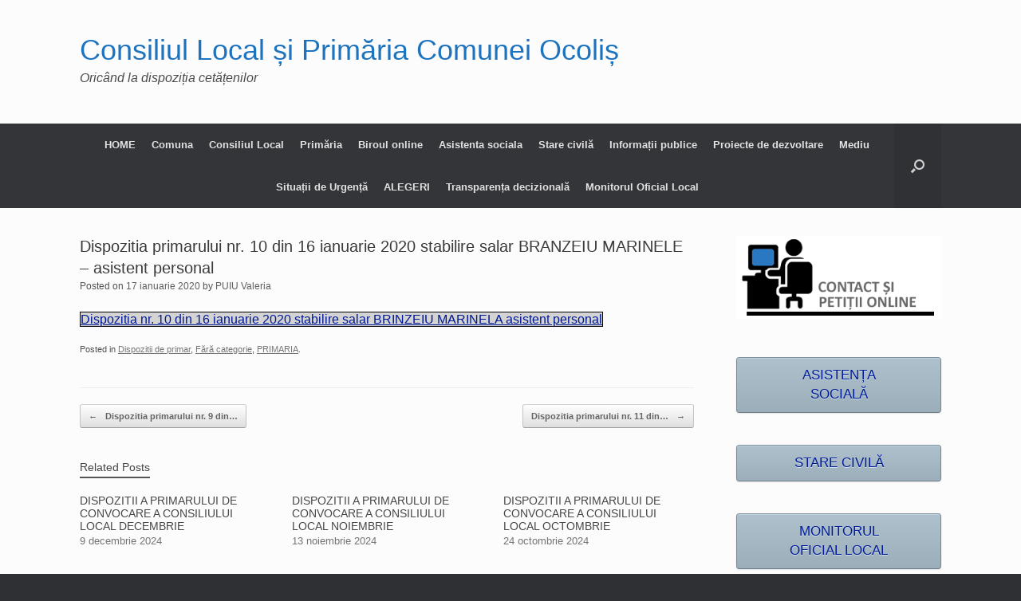

--- FILE ---
content_type: text/html; charset=UTF-8
request_url: https://ocolis-ab.ro/2020/01/17/dispozitia-primarului-nr-10-din-16-ianuarie-2020-stabilire-salar-branzeiu-marinele-asistent-personal/
body_size: 112329
content:
<!DOCTYPE html>
<html lang="ro-RO">
<head><meta charset="UTF-8" /><script>if(navigator.userAgent.match(/MSIE|Internet Explorer/i)||navigator.userAgent.match(/Trident\/7\..*?rv:11/i)){var href=document.location.href;if(!href.match(/[?&]noclsop/)){if(href.indexOf("?")==-1){if(href.indexOf("#")==-1){document.location.href=href+"?noclsop=1"}else{document.location.href=href.replace("#","?noclsop=1#")}}else{if(href.indexOf("#")==-1){document.location.href=href+"&noclsop=1"}else{document.location.href=href.replace("#","&noclsop=1#")}}}}</script><script>(()=>{class RocketLazyLoadScripts{constructor(){this.v="2.0.4",this.userEvents=["keydown","keyup","mousedown","mouseup","mousemove","mouseover","mouseout","touchmove","touchstart","touchend","touchcancel","wheel","click","dblclick","input"],this.attributeEvents=["onblur","onclick","oncontextmenu","ondblclick","onfocus","onmousedown","onmouseenter","onmouseleave","onmousemove","onmouseout","onmouseover","onmouseup","onmousewheel","onscroll","onsubmit"]}async t(){this.i(),this.o(),/iP(ad|hone)/.test(navigator.userAgent)&&this.h(),this.u(),this.l(this),this.m(),this.k(this),this.p(this),this._(),await Promise.all([this.R(),this.L()]),this.lastBreath=Date.now(),this.S(this),this.P(),this.D(),this.O(),this.M(),await this.C(this.delayedScripts.normal),await this.C(this.delayedScripts.defer),await this.C(this.delayedScripts.async),await this.T(),await this.F(),await this.j(),await this.A(),window.dispatchEvent(new Event("rocket-allScriptsLoaded")),this.everythingLoaded=!0,this.lastTouchEnd&&await new Promise(t=>setTimeout(t,500-Date.now()+this.lastTouchEnd)),this.I(),this.H(),this.U(),this.W()}i(){this.CSPIssue=sessionStorage.getItem("rocketCSPIssue"),document.addEventListener("securitypolicyviolation",t=>{this.CSPIssue||"script-src-elem"!==t.violatedDirective||"data"!==t.blockedURI||(this.CSPIssue=!0,sessionStorage.setItem("rocketCSPIssue",!0))},{isRocket:!0})}o(){window.addEventListener("pageshow",t=>{this.persisted=t.persisted,this.realWindowLoadedFired=!0},{isRocket:!0}),window.addEventListener("pagehide",()=>{this.onFirstUserAction=null},{isRocket:!0})}h(){let t;function e(e){t=e}window.addEventListener("touchstart",e,{isRocket:!0}),window.addEventListener("touchend",function i(o){o.changedTouches[0]&&t.changedTouches[0]&&Math.abs(o.changedTouches[0].pageX-t.changedTouches[0].pageX)<10&&Math.abs(o.changedTouches[0].pageY-t.changedTouches[0].pageY)<10&&o.timeStamp-t.timeStamp<200&&(window.removeEventListener("touchstart",e,{isRocket:!0}),window.removeEventListener("touchend",i,{isRocket:!0}),"INPUT"===o.target.tagName&&"text"===o.target.type||(o.target.dispatchEvent(new TouchEvent("touchend",{target:o.target,bubbles:!0})),o.target.dispatchEvent(new MouseEvent("mouseover",{target:o.target,bubbles:!0})),o.target.dispatchEvent(new PointerEvent("click",{target:o.target,bubbles:!0,cancelable:!0,detail:1,clientX:o.changedTouches[0].clientX,clientY:o.changedTouches[0].clientY})),event.preventDefault()))},{isRocket:!0})}q(t){this.userActionTriggered||("mousemove"!==t.type||this.firstMousemoveIgnored?"keyup"===t.type||"mouseover"===t.type||"mouseout"===t.type||(this.userActionTriggered=!0,this.onFirstUserAction&&this.onFirstUserAction()):this.firstMousemoveIgnored=!0),"click"===t.type&&t.preventDefault(),t.stopPropagation(),t.stopImmediatePropagation(),"touchstart"===this.lastEvent&&"touchend"===t.type&&(this.lastTouchEnd=Date.now()),"click"===t.type&&(this.lastTouchEnd=0),this.lastEvent=t.type,t.composedPath&&t.composedPath()[0].getRootNode()instanceof ShadowRoot&&(t.rocketTarget=t.composedPath()[0]),this.savedUserEvents.push(t)}u(){this.savedUserEvents=[],this.userEventHandler=this.q.bind(this),this.userEvents.forEach(t=>window.addEventListener(t,this.userEventHandler,{passive:!1,isRocket:!0})),document.addEventListener("visibilitychange",this.userEventHandler,{isRocket:!0})}U(){this.userEvents.forEach(t=>window.removeEventListener(t,this.userEventHandler,{passive:!1,isRocket:!0})),document.removeEventListener("visibilitychange",this.userEventHandler,{isRocket:!0}),this.savedUserEvents.forEach(t=>{(t.rocketTarget||t.target).dispatchEvent(new window[t.constructor.name](t.type,t))})}m(){const t="return false",e=Array.from(this.attributeEvents,t=>"data-rocket-"+t),i="["+this.attributeEvents.join("],[")+"]",o="[data-rocket-"+this.attributeEvents.join("],[data-rocket-")+"]",s=(e,i,o)=>{o&&o!==t&&(e.setAttribute("data-rocket-"+i,o),e["rocket"+i]=new Function("event",o),e.setAttribute(i,t))};new MutationObserver(t=>{for(const n of t)"attributes"===n.type&&(n.attributeName.startsWith("data-rocket-")||this.everythingLoaded?n.attributeName.startsWith("data-rocket-")&&this.everythingLoaded&&this.N(n.target,n.attributeName.substring(12)):s(n.target,n.attributeName,n.target.getAttribute(n.attributeName))),"childList"===n.type&&n.addedNodes.forEach(t=>{if(t.nodeType===Node.ELEMENT_NODE)if(this.everythingLoaded)for(const i of[t,...t.querySelectorAll(o)])for(const t of i.getAttributeNames())e.includes(t)&&this.N(i,t.substring(12));else for(const e of[t,...t.querySelectorAll(i)])for(const t of e.getAttributeNames())this.attributeEvents.includes(t)&&s(e,t,e.getAttribute(t))})}).observe(document,{subtree:!0,childList:!0,attributeFilter:[...this.attributeEvents,...e]})}I(){this.attributeEvents.forEach(t=>{document.querySelectorAll("[data-rocket-"+t+"]").forEach(e=>{this.N(e,t)})})}N(t,e){const i=t.getAttribute("data-rocket-"+e);i&&(t.setAttribute(e,i),t.removeAttribute("data-rocket-"+e))}k(t){Object.defineProperty(HTMLElement.prototype,"onclick",{get(){return this.rocketonclick||null},set(e){this.rocketonclick=e,this.setAttribute(t.everythingLoaded?"onclick":"data-rocket-onclick","this.rocketonclick(event)")}})}S(t){function e(e,i){let o=e[i];e[i]=null,Object.defineProperty(e,i,{get:()=>o,set(s){t.everythingLoaded?o=s:e["rocket"+i]=o=s}})}e(document,"onreadystatechange"),e(window,"onload"),e(window,"onpageshow");try{Object.defineProperty(document,"readyState",{get:()=>t.rocketReadyState,set(e){t.rocketReadyState=e},configurable:!0}),document.readyState="loading"}catch(t){console.log("WPRocket DJE readyState conflict, bypassing")}}l(t){this.originalAddEventListener=EventTarget.prototype.addEventListener,this.originalRemoveEventListener=EventTarget.prototype.removeEventListener,this.savedEventListeners=[],EventTarget.prototype.addEventListener=function(e,i,o){o&&o.isRocket||!t.B(e,this)&&!t.userEvents.includes(e)||t.B(e,this)&&!t.userActionTriggered||e.startsWith("rocket-")||t.everythingLoaded?t.originalAddEventListener.call(this,e,i,o):(t.savedEventListeners.push({target:this,remove:!1,type:e,func:i,options:o}),"mouseenter"!==e&&"mouseleave"!==e||t.originalAddEventListener.call(this,e,t.savedUserEvents.push,o))},EventTarget.prototype.removeEventListener=function(e,i,o){o&&o.isRocket||!t.B(e,this)&&!t.userEvents.includes(e)||t.B(e,this)&&!t.userActionTriggered||e.startsWith("rocket-")||t.everythingLoaded?t.originalRemoveEventListener.call(this,e,i,o):t.savedEventListeners.push({target:this,remove:!0,type:e,func:i,options:o})}}J(t,e){this.savedEventListeners=this.savedEventListeners.filter(i=>{let o=i.type,s=i.target||window;return e!==o||t!==s||(this.B(o,s)&&(i.type="rocket-"+o),this.$(i),!1)})}H(){EventTarget.prototype.addEventListener=this.originalAddEventListener,EventTarget.prototype.removeEventListener=this.originalRemoveEventListener,this.savedEventListeners.forEach(t=>this.$(t))}$(t){t.remove?this.originalRemoveEventListener.call(t.target,t.type,t.func,t.options):this.originalAddEventListener.call(t.target,t.type,t.func,t.options)}p(t){let e;function i(e){return t.everythingLoaded?e:e.split(" ").map(t=>"load"===t||t.startsWith("load.")?"rocket-jquery-load":t).join(" ")}function o(o){function s(e){const s=o.fn[e];o.fn[e]=o.fn.init.prototype[e]=function(){return this[0]===window&&t.userActionTriggered&&("string"==typeof arguments[0]||arguments[0]instanceof String?arguments[0]=i(arguments[0]):"object"==typeof arguments[0]&&Object.keys(arguments[0]).forEach(t=>{const e=arguments[0][t];delete arguments[0][t],arguments[0][i(t)]=e})),s.apply(this,arguments),this}}if(o&&o.fn&&!t.allJQueries.includes(o)){const e={DOMContentLoaded:[],"rocket-DOMContentLoaded":[]};for(const t in e)document.addEventListener(t,()=>{e[t].forEach(t=>t())},{isRocket:!0});o.fn.ready=o.fn.init.prototype.ready=function(i){function s(){parseInt(o.fn.jquery)>2?setTimeout(()=>i.bind(document)(o)):i.bind(document)(o)}return"function"==typeof i&&(t.realDomReadyFired?!t.userActionTriggered||t.fauxDomReadyFired?s():e["rocket-DOMContentLoaded"].push(s):e.DOMContentLoaded.push(s)),o([])},s("on"),s("one"),s("off"),t.allJQueries.push(o)}e=o}t.allJQueries=[],o(window.jQuery),Object.defineProperty(window,"jQuery",{get:()=>e,set(t){o(t)}})}P(){const t=new Map;document.write=document.writeln=function(e){const i=document.currentScript,o=document.createRange(),s=i.parentElement;let n=t.get(i);void 0===n&&(n=i.nextSibling,t.set(i,n));const c=document.createDocumentFragment();o.setStart(c,0),c.appendChild(o.createContextualFragment(e)),s.insertBefore(c,n)}}async R(){return new Promise(t=>{this.userActionTriggered?t():this.onFirstUserAction=t})}async L(){return new Promise(t=>{document.addEventListener("DOMContentLoaded",()=>{this.realDomReadyFired=!0,t()},{isRocket:!0})})}async j(){return this.realWindowLoadedFired?Promise.resolve():new Promise(t=>{window.addEventListener("load",t,{isRocket:!0})})}M(){this.pendingScripts=[];this.scriptsMutationObserver=new MutationObserver(t=>{for(const e of t)e.addedNodes.forEach(t=>{"SCRIPT"!==t.tagName||t.noModule||t.isWPRocket||this.pendingScripts.push({script:t,promise:new Promise(e=>{const i=()=>{const i=this.pendingScripts.findIndex(e=>e.script===t);i>=0&&this.pendingScripts.splice(i,1),e()};t.addEventListener("load",i,{isRocket:!0}),t.addEventListener("error",i,{isRocket:!0}),setTimeout(i,1e3)})})})}),this.scriptsMutationObserver.observe(document,{childList:!0,subtree:!0})}async F(){await this.X(),this.pendingScripts.length?(await this.pendingScripts[0].promise,await this.F()):this.scriptsMutationObserver.disconnect()}D(){this.delayedScripts={normal:[],async:[],defer:[]},document.querySelectorAll("script[type$=rocketlazyloadscript]").forEach(t=>{t.hasAttribute("data-rocket-src")?t.hasAttribute("async")&&!1!==t.async?this.delayedScripts.async.push(t):t.hasAttribute("defer")&&!1!==t.defer||"module"===t.getAttribute("data-rocket-type")?this.delayedScripts.defer.push(t):this.delayedScripts.normal.push(t):this.delayedScripts.normal.push(t)})}async _(){await this.L();let t=[];document.querySelectorAll("script[type$=rocketlazyloadscript][data-rocket-src]").forEach(e=>{let i=e.getAttribute("data-rocket-src");if(i&&!i.startsWith("data:")){i.startsWith("//")&&(i=location.protocol+i);try{const o=new URL(i).origin;o!==location.origin&&t.push({src:o,crossOrigin:e.crossOrigin||"module"===e.getAttribute("data-rocket-type")})}catch(t){}}}),t=[...new Map(t.map(t=>[JSON.stringify(t),t])).values()],this.Y(t,"preconnect")}async G(t){if(await this.K(),!0!==t.noModule||!("noModule"in HTMLScriptElement.prototype))return new Promise(e=>{let i;function o(){(i||t).setAttribute("data-rocket-status","executed"),e()}try{if(navigator.userAgent.includes("Firefox/")||""===navigator.vendor||this.CSPIssue)i=document.createElement("script"),[...t.attributes].forEach(t=>{let e=t.nodeName;"type"!==e&&("data-rocket-type"===e&&(e="type"),"data-rocket-src"===e&&(e="src"),i.setAttribute(e,t.nodeValue))}),t.text&&(i.text=t.text),t.nonce&&(i.nonce=t.nonce),i.hasAttribute("src")?(i.addEventListener("load",o,{isRocket:!0}),i.addEventListener("error",()=>{i.setAttribute("data-rocket-status","failed-network"),e()},{isRocket:!0}),setTimeout(()=>{i.isConnected||e()},1)):(i.text=t.text,o()),i.isWPRocket=!0,t.parentNode.replaceChild(i,t);else{const i=t.getAttribute("data-rocket-type"),s=t.getAttribute("data-rocket-src");i?(t.type=i,t.removeAttribute("data-rocket-type")):t.removeAttribute("type"),t.addEventListener("load",o,{isRocket:!0}),t.addEventListener("error",i=>{this.CSPIssue&&i.target.src.startsWith("data:")?(console.log("WPRocket: CSP fallback activated"),t.removeAttribute("src"),this.G(t).then(e)):(t.setAttribute("data-rocket-status","failed-network"),e())},{isRocket:!0}),s?(t.fetchPriority="high",t.removeAttribute("data-rocket-src"),t.src=s):t.src="data:text/javascript;base64,"+window.btoa(unescape(encodeURIComponent(t.text)))}}catch(i){t.setAttribute("data-rocket-status","failed-transform"),e()}});t.setAttribute("data-rocket-status","skipped")}async C(t){const e=t.shift();return e?(e.isConnected&&await this.G(e),this.C(t)):Promise.resolve()}O(){this.Y([...this.delayedScripts.normal,...this.delayedScripts.defer,...this.delayedScripts.async],"preload")}Y(t,e){this.trash=this.trash||[];let i=!0;var o=document.createDocumentFragment();t.forEach(t=>{const s=t.getAttribute&&t.getAttribute("data-rocket-src")||t.src;if(s&&!s.startsWith("data:")){const n=document.createElement("link");n.href=s,n.rel=e,"preconnect"!==e&&(n.as="script",n.fetchPriority=i?"high":"low"),t.getAttribute&&"module"===t.getAttribute("data-rocket-type")&&(n.crossOrigin=!0),t.crossOrigin&&(n.crossOrigin=t.crossOrigin),t.integrity&&(n.integrity=t.integrity),t.nonce&&(n.nonce=t.nonce),o.appendChild(n),this.trash.push(n),i=!1}}),document.head.appendChild(o)}W(){this.trash.forEach(t=>t.remove())}async T(){try{document.readyState="interactive"}catch(t){}this.fauxDomReadyFired=!0;try{await this.K(),this.J(document,"readystatechange"),document.dispatchEvent(new Event("rocket-readystatechange")),await this.K(),document.rocketonreadystatechange&&document.rocketonreadystatechange(),await this.K(),this.J(document,"DOMContentLoaded"),document.dispatchEvent(new Event("rocket-DOMContentLoaded")),await this.K(),this.J(window,"DOMContentLoaded"),window.dispatchEvent(new Event("rocket-DOMContentLoaded"))}catch(t){console.error(t)}}async A(){try{document.readyState="complete"}catch(t){}try{await this.K(),this.J(document,"readystatechange"),document.dispatchEvent(new Event("rocket-readystatechange")),await this.K(),document.rocketonreadystatechange&&document.rocketonreadystatechange(),await this.K(),this.J(window,"load"),window.dispatchEvent(new Event("rocket-load")),await this.K(),window.rocketonload&&window.rocketonload(),await this.K(),this.allJQueries.forEach(t=>t(window).trigger("rocket-jquery-load")),await this.K(),this.J(window,"pageshow");const t=new Event("rocket-pageshow");t.persisted=this.persisted,window.dispatchEvent(t),await this.K(),window.rocketonpageshow&&window.rocketonpageshow({persisted:this.persisted})}catch(t){console.error(t)}}async K(){Date.now()-this.lastBreath>45&&(await this.X(),this.lastBreath=Date.now())}async X(){return document.hidden?new Promise(t=>setTimeout(t)):new Promise(t=>requestAnimationFrame(t))}B(t,e){return e===document&&"readystatechange"===t||(e===document&&"DOMContentLoaded"===t||(e===window&&"DOMContentLoaded"===t||(e===window&&"load"===t||e===window&&"pageshow"===t)))}static run(){(new RocketLazyLoadScripts).t()}}RocketLazyLoadScripts.run()})();</script>
	
	<meta http-equiv="X-UA-Compatible" content="IE=10" />
	<link rel="profile" href="http://gmpg.org/xfn/11" />
	<link rel="pingback" href="https://ocolis-ab.ro/xmlrpc.php" />
	<title>Dispozitia primarului nr. 10 din 16 ianuarie 2020 stabilire salar BRANZEIU MARINELE &#8211; asistent personal &#8211; Consiliul Local și Primăria Comunei Ocoliș</title>
<meta name='robots' content='max-image-preview:large' />

<link rel="alternate" type="application/rss+xml" title="Consiliul Local și Primăria Comunei Ocoliș &raquo; Flux" href="https://ocolis-ab.ro/feed/" />
<link rel="alternate" type="application/rss+xml" title="Consiliul Local și Primăria Comunei Ocoliș &raquo; Flux comentarii" href="https://ocolis-ab.ro/comments/feed/" />
<link rel="alternate" type="application/rss+xml" title="Flux comentarii Consiliul Local și Primăria Comunei Ocoliș &raquo; Dispozitia primarului nr. 10 din 16 ianuarie 2020 stabilire salar BRANZEIU MARINELE &#8211; asistent personal" href="https://ocolis-ab.ro/2020/01/17/dispozitia-primarului-nr-10-din-16-ianuarie-2020-stabilire-salar-branzeiu-marinele-asistent-personal/feed/" />
<link rel="alternate" title="oEmbed (JSON)" type="application/json+oembed" href="https://ocolis-ab.ro/wp-json/oembed/1.0/embed?url=https%3A%2F%2Focolis-ab.ro%2F2020%2F01%2F17%2Fdispozitia-primarului-nr-10-din-16-ianuarie-2020-stabilire-salar-branzeiu-marinele-asistent-personal%2F" />
<link rel="alternate" title="oEmbed (XML)" type="text/xml+oembed" href="https://ocolis-ab.ro/wp-json/oembed/1.0/embed?url=https%3A%2F%2Focolis-ab.ro%2F2020%2F01%2F17%2Fdispozitia-primarului-nr-10-din-16-ianuarie-2020-stabilire-salar-branzeiu-marinele-asistent-personal%2F&#038;format=xml" />
<style id='wp-img-auto-sizes-contain-inline-css' type='text/css'>
img:is([sizes=auto i],[sizes^="auto," i]){contain-intrinsic-size:3000px 1500px}
/*# sourceURL=wp-img-auto-sizes-contain-inline-css */
</style>
<link rel='stylesheet' id='formidable-css' href='https://ocolis-ab.ro/wp-admin/admin-ajax.php?action=frmpro_css&#038;ver=12171244' type='text/css' media='all' />
<style id='wp-emoji-styles-inline-css' type='text/css'>

	img.wp-smiley, img.emoji {
		display: inline !important;
		border: none !important;
		box-shadow: none !important;
		height: 1em !important;
		width: 1em !important;
		margin: 0 0.07em !important;
		vertical-align: -0.1em !important;
		background: none !important;
		padding: 0 !important;
	}
/*# sourceURL=wp-emoji-styles-inline-css */
</style>
<link rel='stylesheet' id='wp-block-library-css' href='https://ocolis-ab.ro/wp-includes/css/dist/block-library/style.min.css?ver=a03309da263cfda9d6e159904d9f1e57' type='text/css' media='all' />
<style id='classic-theme-styles-inline-css' type='text/css'>
/*! This file is auto-generated */
.wp-block-button__link{color:#fff;background-color:#32373c;border-radius:9999px;box-shadow:none;text-decoration:none;padding:calc(.667em + 2px) calc(1.333em + 2px);font-size:1.125em}.wp-block-file__button{background:#32373c;color:#fff;text-decoration:none}
/*# sourceURL=/wp-includes/css/classic-themes.min.css */
</style>
<style id='pdfemb-pdf-embedder-viewer-style-inline-css' type='text/css'>
.wp-block-pdfemb-pdf-embedder-viewer{max-width:none}

/*# sourceURL=https://ocolis-ab.ro/wp-content/plugins/pdf-embedder/block/build/style-index.css */
</style>
<link rel='stylesheet' id='awsm-ead-public-css' href='https://ocolis-ab.ro/wp-content/plugins/embed-any-document/css/embed-public.min.css?ver=2.7.12' type='text/css' media='all' />
<style id='global-styles-inline-css' type='text/css'>
:root{--wp--preset--aspect-ratio--square: 1;--wp--preset--aspect-ratio--4-3: 4/3;--wp--preset--aspect-ratio--3-4: 3/4;--wp--preset--aspect-ratio--3-2: 3/2;--wp--preset--aspect-ratio--2-3: 2/3;--wp--preset--aspect-ratio--16-9: 16/9;--wp--preset--aspect-ratio--9-16: 9/16;--wp--preset--color--black: #000000;--wp--preset--color--cyan-bluish-gray: #abb8c3;--wp--preset--color--white: #ffffff;--wp--preset--color--pale-pink: #f78da7;--wp--preset--color--vivid-red: #cf2e2e;--wp--preset--color--luminous-vivid-orange: #ff6900;--wp--preset--color--luminous-vivid-amber: #fcb900;--wp--preset--color--light-green-cyan: #7bdcb5;--wp--preset--color--vivid-green-cyan: #00d084;--wp--preset--color--pale-cyan-blue: #8ed1fc;--wp--preset--color--vivid-cyan-blue: #0693e3;--wp--preset--color--vivid-purple: #9b51e0;--wp--preset--gradient--vivid-cyan-blue-to-vivid-purple: linear-gradient(135deg,rgb(6,147,227) 0%,rgb(155,81,224) 100%);--wp--preset--gradient--light-green-cyan-to-vivid-green-cyan: linear-gradient(135deg,rgb(122,220,180) 0%,rgb(0,208,130) 100%);--wp--preset--gradient--luminous-vivid-amber-to-luminous-vivid-orange: linear-gradient(135deg,rgb(252,185,0) 0%,rgb(255,105,0) 100%);--wp--preset--gradient--luminous-vivid-orange-to-vivid-red: linear-gradient(135deg,rgb(255,105,0) 0%,rgb(207,46,46) 100%);--wp--preset--gradient--very-light-gray-to-cyan-bluish-gray: linear-gradient(135deg,rgb(238,238,238) 0%,rgb(169,184,195) 100%);--wp--preset--gradient--cool-to-warm-spectrum: linear-gradient(135deg,rgb(74,234,220) 0%,rgb(151,120,209) 20%,rgb(207,42,186) 40%,rgb(238,44,130) 60%,rgb(251,105,98) 80%,rgb(254,248,76) 100%);--wp--preset--gradient--blush-light-purple: linear-gradient(135deg,rgb(255,206,236) 0%,rgb(152,150,240) 100%);--wp--preset--gradient--blush-bordeaux: linear-gradient(135deg,rgb(254,205,165) 0%,rgb(254,45,45) 50%,rgb(107,0,62) 100%);--wp--preset--gradient--luminous-dusk: linear-gradient(135deg,rgb(255,203,112) 0%,rgb(199,81,192) 50%,rgb(65,88,208) 100%);--wp--preset--gradient--pale-ocean: linear-gradient(135deg,rgb(255,245,203) 0%,rgb(182,227,212) 50%,rgb(51,167,181) 100%);--wp--preset--gradient--electric-grass: linear-gradient(135deg,rgb(202,248,128) 0%,rgb(113,206,126) 100%);--wp--preset--gradient--midnight: linear-gradient(135deg,rgb(2,3,129) 0%,rgb(40,116,252) 100%);--wp--preset--font-size--small: 13px;--wp--preset--font-size--medium: 20px;--wp--preset--font-size--large: 36px;--wp--preset--font-size--x-large: 42px;--wp--preset--spacing--20: 0.44rem;--wp--preset--spacing--30: 0.67rem;--wp--preset--spacing--40: 1rem;--wp--preset--spacing--50: 1.5rem;--wp--preset--spacing--60: 2.25rem;--wp--preset--spacing--70: 3.38rem;--wp--preset--spacing--80: 5.06rem;--wp--preset--shadow--natural: 6px 6px 9px rgba(0, 0, 0, 0.2);--wp--preset--shadow--deep: 12px 12px 50px rgba(0, 0, 0, 0.4);--wp--preset--shadow--sharp: 6px 6px 0px rgba(0, 0, 0, 0.2);--wp--preset--shadow--outlined: 6px 6px 0px -3px rgb(255, 255, 255), 6px 6px rgb(0, 0, 0);--wp--preset--shadow--crisp: 6px 6px 0px rgb(0, 0, 0);}:where(.is-layout-flex){gap: 0.5em;}:where(.is-layout-grid){gap: 0.5em;}body .is-layout-flex{display: flex;}.is-layout-flex{flex-wrap: wrap;align-items: center;}.is-layout-flex > :is(*, div){margin: 0;}body .is-layout-grid{display: grid;}.is-layout-grid > :is(*, div){margin: 0;}:where(.wp-block-columns.is-layout-flex){gap: 2em;}:where(.wp-block-columns.is-layout-grid){gap: 2em;}:where(.wp-block-post-template.is-layout-flex){gap: 1.25em;}:where(.wp-block-post-template.is-layout-grid){gap: 1.25em;}.has-black-color{color: var(--wp--preset--color--black) !important;}.has-cyan-bluish-gray-color{color: var(--wp--preset--color--cyan-bluish-gray) !important;}.has-white-color{color: var(--wp--preset--color--white) !important;}.has-pale-pink-color{color: var(--wp--preset--color--pale-pink) !important;}.has-vivid-red-color{color: var(--wp--preset--color--vivid-red) !important;}.has-luminous-vivid-orange-color{color: var(--wp--preset--color--luminous-vivid-orange) !important;}.has-luminous-vivid-amber-color{color: var(--wp--preset--color--luminous-vivid-amber) !important;}.has-light-green-cyan-color{color: var(--wp--preset--color--light-green-cyan) !important;}.has-vivid-green-cyan-color{color: var(--wp--preset--color--vivid-green-cyan) !important;}.has-pale-cyan-blue-color{color: var(--wp--preset--color--pale-cyan-blue) !important;}.has-vivid-cyan-blue-color{color: var(--wp--preset--color--vivid-cyan-blue) !important;}.has-vivid-purple-color{color: var(--wp--preset--color--vivid-purple) !important;}.has-black-background-color{background-color: var(--wp--preset--color--black) !important;}.has-cyan-bluish-gray-background-color{background-color: var(--wp--preset--color--cyan-bluish-gray) !important;}.has-white-background-color{background-color: var(--wp--preset--color--white) !important;}.has-pale-pink-background-color{background-color: var(--wp--preset--color--pale-pink) !important;}.has-vivid-red-background-color{background-color: var(--wp--preset--color--vivid-red) !important;}.has-luminous-vivid-orange-background-color{background-color: var(--wp--preset--color--luminous-vivid-orange) !important;}.has-luminous-vivid-amber-background-color{background-color: var(--wp--preset--color--luminous-vivid-amber) !important;}.has-light-green-cyan-background-color{background-color: var(--wp--preset--color--light-green-cyan) !important;}.has-vivid-green-cyan-background-color{background-color: var(--wp--preset--color--vivid-green-cyan) !important;}.has-pale-cyan-blue-background-color{background-color: var(--wp--preset--color--pale-cyan-blue) !important;}.has-vivid-cyan-blue-background-color{background-color: var(--wp--preset--color--vivid-cyan-blue) !important;}.has-vivid-purple-background-color{background-color: var(--wp--preset--color--vivid-purple) !important;}.has-black-border-color{border-color: var(--wp--preset--color--black) !important;}.has-cyan-bluish-gray-border-color{border-color: var(--wp--preset--color--cyan-bluish-gray) !important;}.has-white-border-color{border-color: var(--wp--preset--color--white) !important;}.has-pale-pink-border-color{border-color: var(--wp--preset--color--pale-pink) !important;}.has-vivid-red-border-color{border-color: var(--wp--preset--color--vivid-red) !important;}.has-luminous-vivid-orange-border-color{border-color: var(--wp--preset--color--luminous-vivid-orange) !important;}.has-luminous-vivid-amber-border-color{border-color: var(--wp--preset--color--luminous-vivid-amber) !important;}.has-light-green-cyan-border-color{border-color: var(--wp--preset--color--light-green-cyan) !important;}.has-vivid-green-cyan-border-color{border-color: var(--wp--preset--color--vivid-green-cyan) !important;}.has-pale-cyan-blue-border-color{border-color: var(--wp--preset--color--pale-cyan-blue) !important;}.has-vivid-cyan-blue-border-color{border-color: var(--wp--preset--color--vivid-cyan-blue) !important;}.has-vivid-purple-border-color{border-color: var(--wp--preset--color--vivid-purple) !important;}.has-vivid-cyan-blue-to-vivid-purple-gradient-background{background: var(--wp--preset--gradient--vivid-cyan-blue-to-vivid-purple) !important;}.has-light-green-cyan-to-vivid-green-cyan-gradient-background{background: var(--wp--preset--gradient--light-green-cyan-to-vivid-green-cyan) !important;}.has-luminous-vivid-amber-to-luminous-vivid-orange-gradient-background{background: var(--wp--preset--gradient--luminous-vivid-amber-to-luminous-vivid-orange) !important;}.has-luminous-vivid-orange-to-vivid-red-gradient-background{background: var(--wp--preset--gradient--luminous-vivid-orange-to-vivid-red) !important;}.has-very-light-gray-to-cyan-bluish-gray-gradient-background{background: var(--wp--preset--gradient--very-light-gray-to-cyan-bluish-gray) !important;}.has-cool-to-warm-spectrum-gradient-background{background: var(--wp--preset--gradient--cool-to-warm-spectrum) !important;}.has-blush-light-purple-gradient-background{background: var(--wp--preset--gradient--blush-light-purple) !important;}.has-blush-bordeaux-gradient-background{background: var(--wp--preset--gradient--blush-bordeaux) !important;}.has-luminous-dusk-gradient-background{background: var(--wp--preset--gradient--luminous-dusk) !important;}.has-pale-ocean-gradient-background{background: var(--wp--preset--gradient--pale-ocean) !important;}.has-electric-grass-gradient-background{background: var(--wp--preset--gradient--electric-grass) !important;}.has-midnight-gradient-background{background: var(--wp--preset--gradient--midnight) !important;}.has-small-font-size{font-size: var(--wp--preset--font-size--small) !important;}.has-medium-font-size{font-size: var(--wp--preset--font-size--medium) !important;}.has-large-font-size{font-size: var(--wp--preset--font-size--large) !important;}.has-x-large-font-size{font-size: var(--wp--preset--font-size--x-large) !important;}
:where(.wp-block-post-template.is-layout-flex){gap: 1.25em;}:where(.wp-block-post-template.is-layout-grid){gap: 1.25em;}
:where(.wp-block-term-template.is-layout-flex){gap: 1.25em;}:where(.wp-block-term-template.is-layout-grid){gap: 1.25em;}
:where(.wp-block-columns.is-layout-flex){gap: 2em;}:where(.wp-block-columns.is-layout-grid){gap: 2em;}
:root :where(.wp-block-pullquote){font-size: 1.5em;line-height: 1.6;}
/*# sourceURL=global-styles-inline-css */
</style>
<link data-minify="1" rel='stylesheet' id='cookie-law-info-css' href='https://ocolis-ab.ro/wp-content/cache/min/1/wp-content/plugins/cookie-law-info/legacy/public/css/cookie-law-info-public.css?ver=1768607588' type='text/css' media='all' />
<link data-minify="1" rel='stylesheet' id='cookie-law-info-gdpr-css' href='https://ocolis-ab.ro/wp-content/cache/min/1/wp-content/plugins/cookie-law-info/legacy/public/css/cookie-law-info-gdpr.css?ver=1768607588' type='text/css' media='all' />
<link data-minify="1" rel='stylesheet' id='sow-image-default-113ccd71f3e6-css' href='https://ocolis-ab.ro/wp-content/cache/min/1/wp-content/uploads/siteorigin-widgets/sow-image-default-113ccd71f3e6.css?ver=1768607588' type='text/css' media='all' />
<link data-minify="1" rel='stylesheet' id='vantage-style-css' href='https://ocolis-ab.ro/wp-content/cache/background-css/1/ocolis-ab.ro/wp-content/cache/min/1/wp-content/themes/vantage/style.css?ver=1768607588&wpr_t=1768655112' type='text/css' media='all' />
<link data-minify="1" rel='stylesheet' id='font-awesome-css' href='https://ocolis-ab.ro/wp-content/cache/min/1/wp-content/plugins/elementor/assets/lib/font-awesome/css/font-awesome.min.css?ver=1768607588' type='text/css' media='all' />
<link data-minify="1" rel='stylesheet' id='siteorigin-mobilenav-css' href='https://ocolis-ab.ro/wp-content/cache/min/1/wp-content/themes/vantage/inc/mobilenav/css/mobilenav.css?ver=1768607588' type='text/css' media='all' />
<link rel='stylesheet' id='elementor-frontend-css' href='https://ocolis-ab.ro/wp-content/plugins/elementor/assets/css/frontend.min.css?ver=3.34.1' type='text/css' media='all' />
<link rel='stylesheet' id='eael-general-css' href='https://ocolis-ab.ro/wp-content/plugins/essential-addons-for-elementor-lite/assets/front-end/css/view/general.min.css?ver=6.5.7' type='text/css' media='all' />
<!--n2css--><!--n2js--><script type="rocketlazyloadscript" data-rocket-type="text/javascript" data-rocket-src="https://ocolis-ab.ro/wp-includes/js/tinymce/tinymce.min.js?ver=49110-20250317-tadv-5900" id="wp-tinymce-root-js" data-rocket-defer defer></script>
<script type="rocketlazyloadscript" data-rocket-type="text/javascript" data-rocket-src="https://ocolis-ab.ro/wp-includes/js/tinymce/plugins/compat3x/plugin.min.js?ver=49110-20250317-tadv-5900" id="wp-tinymce-js" data-rocket-defer defer></script>
<script type="text/javascript" src="https://ocolis-ab.ro/wp-includes/js/jquery/jquery.min.js?ver=3.7.1" id="jquery-core-js" data-rocket-defer defer></script>
<script type="text/javascript" src="https://ocolis-ab.ro/wp-includes/js/jquery/jquery-migrate.min.js?ver=3.4.1" id="jquery-migrate-js" data-rocket-defer defer></script>
<script type="text/javascript" id="cookie-law-info-js-extra">
/* <![CDATA[ */
var Cli_Data = {"nn_cookie_ids":[],"cookielist":[],"non_necessary_cookies":[],"ccpaEnabled":"","ccpaRegionBased":"","ccpaBarEnabled":"","strictlyEnabled":["necessary","obligatoire"],"ccpaType":"gdpr","js_blocking":"","custom_integration":"","triggerDomRefresh":"","secure_cookies":""};
var cli_cookiebar_settings = {"animate_speed_hide":"500","animate_speed_show":"500","background":"#000000","border":"#dd3333","border_on":"","button_1_button_colour":"#3db207","button_1_button_hover":"#318e06","button_1_link_colour":"#fff","button_1_as_button":"1","button_1_new_win":"","button_2_button_colour":"#dd3333","button_2_button_hover":"#b12929","button_2_link_colour":"#ffffff","button_2_as_button":"1","button_2_hidebar":"1","button_3_button_colour":"#eeee22","button_3_button_hover":"#bebe1b","button_3_link_colour":"#dd0606","button_3_as_button":"1","button_3_new_win":"","button_4_button_colour":"#000","button_4_button_hover":"#000000","button_4_link_colour":"#fff","button_4_as_button":"1","button_7_button_colour":"#61a229","button_7_button_hover":"#4e8221","button_7_link_colour":"#fff","button_7_as_button":"1","button_7_new_win":"","font_family":"inherit","header_fix":"","notify_animate_hide":"1","notify_animate_show":"","notify_div_id":"#cookie-law-info-bar","notify_position_horizontal":"right","notify_position_vertical":"bottom","scroll_close":"","scroll_close_reload":"1","accept_close_reload":"","reject_close_reload":"","showagain_tab":"1","showagain_background":"#fff","showagain_border":"#000","showagain_div_id":"#cookie-law-info-again","showagain_x_position":"100px","text":"#ffffff","show_once_yn":"","show_once":"10000","logging_on":"","as_popup":"","popup_overlay":"1","bar_heading_text":"","cookie_bar_as":"banner","popup_showagain_position":"bottom-right","widget_position":"left"};
var log_object = {"ajax_url":"https://ocolis-ab.ro/wp-admin/admin-ajax.php"};
//# sourceURL=cookie-law-info-js-extra
/* ]]> */
</script>
<script type="rocketlazyloadscript" data-minify="1" data-rocket-type="text/javascript" data-rocket-src="https://ocolis-ab.ro/wp-content/cache/min/1/wp-content/plugins/cookie-law-info/legacy/public/js/cookie-law-info-public.js?ver=1762418264" id="cookie-law-info-js" data-rocket-defer defer></script>
<script type="text/javascript" src="https://ocolis-ab.ro/wp-content/themes/vantage/js/jquery.flexslider.min.js?ver=2.1" id="jquery-flexslider-js" data-rocket-defer defer></script>
<script type="text/javascript" src="https://ocolis-ab.ro/wp-content/themes/vantage/js/jquery.touchSwipe.min.js?ver=1.6.6" id="jquery-touchswipe-js" data-rocket-defer defer></script>
<script type="text/javascript" id="vantage-main-js-extra">
/* <![CDATA[ */
var vantage = {"fitvids":"1"};
//# sourceURL=vantage-main-js-extra
/* ]]> */
</script>
<script type="text/javascript" src="https://ocolis-ab.ro/wp-content/themes/vantage/js/jquery.theme-main.min.js?ver=1.20.32" id="vantage-main-js" data-rocket-defer defer></script>
<script type="text/javascript" src="https://ocolis-ab.ro/wp-content/themes/vantage/js/jquery.fitvids.min.js?ver=1.0" id="jquery-fitvids-js" data-rocket-defer defer></script>
<script type="text/javascript" id="siteorigin-mobilenav-js-extra">
/* <![CDATA[ */
var mobileNav = {"search":{"url":"https://ocolis-ab.ro","placeholder":"Search"},"text":{"navigate":"Menu","back":"Back","close":"Close"},"nextIconUrl":"https://ocolis-ab.ro/wp-content/themes/vantage/inc/mobilenav/images/next.png","mobileMenuClose":"\u003Ci class=\"fa fa-times\"\u003E\u003C/i\u003E"};
//# sourceURL=siteorigin-mobilenav-js-extra
/* ]]> */
</script>
<script type="rocketlazyloadscript" data-rocket-type="text/javascript" data-rocket-src="https://ocolis-ab.ro/wp-content/themes/vantage/inc/mobilenav/js/mobilenav.min.js?ver=1.20.32" id="siteorigin-mobilenav-js" data-rocket-defer defer></script>
<link rel="https://api.w.org/" href="https://ocolis-ab.ro/wp-json/" /><link rel="alternate" title="JSON" type="application/json" href="https://ocolis-ab.ro/wp-json/wp/v2/posts/3158" /><link rel="EditURI" type="application/rsd+xml" title="RSD" href="https://ocolis-ab.ro/xmlrpc.php?rsd" />

<link rel="canonical" href="https://ocolis-ab.ro/2020/01/17/dispozitia-primarului-nr-10-din-16-ianuarie-2020-stabilire-salar-branzeiu-marinele-asistent-personal/" />
<link rel='shortlink' href='https://ocolis-ab.ro/?p=3158' />
<meta name="viewport" content="width=device-width, initial-scale=1" />			<style type="text/css">
				.so-mobilenav-mobile + * { display: none; }
				@media screen and (max-width: 480px) { .so-mobilenav-mobile + * { display: block; } .so-mobilenav-standard + * { display: none; } .site-navigation #search-icon { display: none; } .has-menu-search .main-navigation ul { margin-right: 0 !important; }
				
								}
			</style>
		<meta name="generator" content="Elementor 3.34.1; features: additional_custom_breakpoints; settings: css_print_method-external, google_font-enabled, font_display-auto">
			<style>
				.e-con.e-parent:nth-of-type(n+4):not(.e-lazyloaded):not(.e-no-lazyload),
				.e-con.e-parent:nth-of-type(n+4):not(.e-lazyloaded):not(.e-no-lazyload) * {
					background-image: none !important;
				}
				@media screen and (max-height: 1024px) {
					.e-con.e-parent:nth-of-type(n+3):not(.e-lazyloaded):not(.e-no-lazyload),
					.e-con.e-parent:nth-of-type(n+3):not(.e-lazyloaded):not(.e-no-lazyload) * {
						background-image: none !important;
					}
				}
				@media screen and (max-height: 640px) {
					.e-con.e-parent:nth-of-type(n+2):not(.e-lazyloaded):not(.e-no-lazyload),
					.e-con.e-parent:nth-of-type(n+2):not(.e-lazyloaded):not(.e-no-lazyload) * {
						background-image: none !important;
					}
				}
			</style>
					<style type="text/css" media="screen">
			#footer-widgets .widget { width: 100%; }
			#masthead-widgets .widget { width: 100%; }
		</style>
		<style type="text/css" id="vantage-footer-widgets">#footer-widgets aside { width : 100%; }</style> <style type="text/css" id="customizer-css">#masthead.site-header .hgroup .site-title, #masthead.masthead-logo-in-menu .logo > .site-title { font-size: 36px } #masthead.site-header .hgroup .site-title, #masthead.site-header.masthead-logo-in-menu .logo > .site-title { color: #1e73be } #masthead .hgroup .support-text, #masthead .hgroup .site-description { font-size: 16px } .entry-content { font-size: 16px } #secondary .widget { font-size: 19px } article.post .entry-header .entry-meta, article.post .entry-categories, article.page .entry-categories { color: #515151 } .entry-content, .entry-summary, #comments .commentlist article .comment-meta a { color: #000000 } .entry-content a, .entry-content a:visited, article.post .author-box .box-content .author-posts a:hover, #secondary a, #secondary a:visited, #masthead .hgroup a, #masthead .hgroup a:visited, .comment-form .logged-in-as a, .comment-form .logged-in-as a:visited { color: #001996 } .entry-content a:hover, .entry-content a:focus, .entry-content a:active, #secondary a:hover, #masthead .hgroup a:hover, #masthead .hgroup a:focus, #masthead .hgroup a:active, .comment-form .logged-in-as a:hover, .comment-form .logged-in-as a:focus, .comment-form .logged-in-as a:active { color: #f74a00 } .main-navigation ul { text-align: center } .main-navigation ul li a, #masthead.masthead-logo-in-menu .logo { padding-left: 10px; padding-right: 10px } a.button, button, html input[type="button"], input[type="reset"], input[type="submit"], .post-navigation a, #image-navigation a, article.post .more-link, article.page .more-link, .paging-navigation a, .woocommerce #page-wrapper .button, .woocommerce a.button, .woocommerce .checkout-button, .woocommerce input.button, #infinite-handle span button { text-shadow: none } a.button, button, html input[type="button"], input[type="reset"], input[type="submit"], .post-navigation a, #image-navigation a, article.post .more-link, article.page .more-link, .paging-navigation a, .woocommerce #page-wrapper .button, .woocommerce a.button, .woocommerce .checkout-button, .woocommerce input.button, .woocommerce #respond input#submit.alt, .woocommerce a.button.alt, .woocommerce button.button.alt, .woocommerce input.button.alt, #infinite-handle span { -webkit-box-shadow: none; -moz-box-shadow: none; box-shadow: none } </style><noscript><style id="rocket-lazyload-nojs-css">.rll-youtube-player, [data-lazy-src]{display:none !important;}</style></noscript><style id="wpr-lazyload-bg-container"></style><style id="wpr-lazyload-bg-exclusion"></style>
<noscript>
<style id="wpr-lazyload-bg-nostyle">.flex-vantage-control-paging li a{--wpr-bg-21d932b3-3432-48be-a4e0-8b3b08298326: url('https://ocolis-ab.ro/wp-content/themes/vantage/images/sprites/slide-indicator-inactive.png');}.flex-vantage-control-paging li a.flex-vantage-active{--wpr-bg-bc6e1fe0-0d69-4cb5-ad4f-b62199cc0a71: url('https://ocolis-ab.ro/wp-content/themes/vantage/images/sprites/slide-indicator-active.png');}.flex-vantage-control-paging li a:hover{--wpr-bg-ac161ade-c23b-4bfd-991a-850cbe1a946a: url('https://ocolis-ab.ro/wp-content/themes/vantage/images/sprites/slide-indicator-inactive.png');}.flex-vantage-direction-nav li a.flex-vantage-prev{--wpr-bg-b53a0a41-d161-4d01-bc78-8dbc3b6a6735: url('https://ocolis-ab.ro/wp-content/themes/vantage/images/sprites/gallery-prev.png');}.flex-vantage-direction-nav li a.flex-vantage-prev{--wpr-bg-ee98411d-393b-41f6-80eb-f387fbd3f063: url('https://ocolis-ab.ro/wp-content/themes/vantage/images/retina/gallery-prev.png');}.flex-vantage-direction-nav li a.flex-vantage-next{--wpr-bg-b977cb03-de92-4a61-9378-8513573b0e9a: url('https://ocolis-ab.ro/wp-content/themes/vantage/images/sprites/gallery-next.png');}.flex-vantage-direction-nav li a.flex-vantage-next{--wpr-bg-2da4aa8c-73c6-4347-8f17-aec370435e60: url('https://ocolis-ab.ro/wp-content/themes/vantage/images/retina/gallery-next.png');}.widget_circleicon-widget .circle-icon-box a.more-button i{--wpr-bg-dc35dfc0-d38d-4ca1-8808-64abf0b2e537: url('https://ocolis-ab.ro/wp-content/themes/vantage/images/sprites/more-icon.png');}.widget_circleicon-widget .circle-icon-box a.more-button i{--wpr-bg-5eef2aca-966d-4014-b80d-953ef291c46d: url('https://ocolis-ab.ro/wp-content/themes/vantage/images/retina/more-icon.png');}.vantage-carousel-wrapper .vantage-carousel li.loading{--wpr-bg-c25702e1-d17e-442e-bb46-91e464ca71cd: url('https://ocolis-ab.ro/wp-content/themes/vantage/images/carousel-loader.gif');}.vantage-grid-loop article a.more-button i{--wpr-bg-bf4da477-75cc-42af-841b-d49b8aae522c: url('https://ocolis-ab.ro/wp-content/themes/vantage/images/sprites/more-icon.png');}.vantage-grid-loop article a.more-button i{--wpr-bg-269b9c74-263d-49d5-936b-394e639d2b1d: url('https://ocolis-ab.ro/wp-content/themes/vantage/images/retina/more-icon.png');}.mejs-overlay-button{--wpr-bg-13df67cf-958b-4cf0-bb30-531f11e42f0a: url('https://ocolis-ab.ro/wp-includes/js/mediaelement/mejs-controls.svg');}.mejs-overlay-loading-bg-img{--wpr-bg-bdb816a8-50d1-4983-99d3-253c2f9f96d9: url('https://ocolis-ab.ro/wp-includes/js/mediaelement/mejs-controls.svg');}.mejs-button>button{--wpr-bg-f3977fdc-5c84-4360-9d8f-863372eda82a: url('https://ocolis-ab.ro/wp-includes/js/mediaelement/mejs-controls.svg');}</style>
</noscript>
<script type="application/javascript">const rocket_pairs = [{"selector":".flex-vantage-control-paging li a","style":".flex-vantage-control-paging li a{--wpr-bg-21d932b3-3432-48be-a4e0-8b3b08298326: url('https:\/\/ocolis-ab.ro\/wp-content\/themes\/vantage\/images\/sprites\/slide-indicator-inactive.png');}","hash":"21d932b3-3432-48be-a4e0-8b3b08298326","url":"https:\/\/ocolis-ab.ro\/wp-content\/themes\/vantage\/images\/sprites\/slide-indicator-inactive.png"},{"selector":".flex-vantage-control-paging li a.flex-vantage-active","style":".flex-vantage-control-paging li a.flex-vantage-active{--wpr-bg-bc6e1fe0-0d69-4cb5-ad4f-b62199cc0a71: url('https:\/\/ocolis-ab.ro\/wp-content\/themes\/vantage\/images\/sprites\/slide-indicator-active.png');}","hash":"bc6e1fe0-0d69-4cb5-ad4f-b62199cc0a71","url":"https:\/\/ocolis-ab.ro\/wp-content\/themes\/vantage\/images\/sprites\/slide-indicator-active.png"},{"selector":".flex-vantage-control-paging li a","style":".flex-vantage-control-paging li a:hover{--wpr-bg-ac161ade-c23b-4bfd-991a-850cbe1a946a: url('https:\/\/ocolis-ab.ro\/wp-content\/themes\/vantage\/images\/sprites\/slide-indicator-inactive.png');}","hash":"ac161ade-c23b-4bfd-991a-850cbe1a946a","url":"https:\/\/ocolis-ab.ro\/wp-content\/themes\/vantage\/images\/sprites\/slide-indicator-inactive.png"},{"selector":".flex-vantage-direction-nav li a.flex-vantage-prev","style":".flex-vantage-direction-nav li a.flex-vantage-prev{--wpr-bg-b53a0a41-d161-4d01-bc78-8dbc3b6a6735: url('https:\/\/ocolis-ab.ro\/wp-content\/themes\/vantage\/images\/sprites\/gallery-prev.png');}","hash":"b53a0a41-d161-4d01-bc78-8dbc3b6a6735","url":"https:\/\/ocolis-ab.ro\/wp-content\/themes\/vantage\/images\/sprites\/gallery-prev.png"},{"selector":".flex-vantage-direction-nav li a.flex-vantage-prev","style":".flex-vantage-direction-nav li a.flex-vantage-prev{--wpr-bg-ee98411d-393b-41f6-80eb-f387fbd3f063: url('https:\/\/ocolis-ab.ro\/wp-content\/themes\/vantage\/images\/retina\/gallery-prev.png');}","hash":"ee98411d-393b-41f6-80eb-f387fbd3f063","url":"https:\/\/ocolis-ab.ro\/wp-content\/themes\/vantage\/images\/retina\/gallery-prev.png"},{"selector":".flex-vantage-direction-nav li a.flex-vantage-next","style":".flex-vantage-direction-nav li a.flex-vantage-next{--wpr-bg-b977cb03-de92-4a61-9378-8513573b0e9a: url('https:\/\/ocolis-ab.ro\/wp-content\/themes\/vantage\/images\/sprites\/gallery-next.png');}","hash":"b977cb03-de92-4a61-9378-8513573b0e9a","url":"https:\/\/ocolis-ab.ro\/wp-content\/themes\/vantage\/images\/sprites\/gallery-next.png"},{"selector":".flex-vantage-direction-nav li a.flex-vantage-next","style":".flex-vantage-direction-nav li a.flex-vantage-next{--wpr-bg-2da4aa8c-73c6-4347-8f17-aec370435e60: url('https:\/\/ocolis-ab.ro\/wp-content\/themes\/vantage\/images\/retina\/gallery-next.png');}","hash":"2da4aa8c-73c6-4347-8f17-aec370435e60","url":"https:\/\/ocolis-ab.ro\/wp-content\/themes\/vantage\/images\/retina\/gallery-next.png"},{"selector":".widget_circleicon-widget .circle-icon-box a.more-button i","style":".widget_circleicon-widget .circle-icon-box a.more-button i{--wpr-bg-dc35dfc0-d38d-4ca1-8808-64abf0b2e537: url('https:\/\/ocolis-ab.ro\/wp-content\/themes\/vantage\/images\/sprites\/more-icon.png');}","hash":"dc35dfc0-d38d-4ca1-8808-64abf0b2e537","url":"https:\/\/ocolis-ab.ro\/wp-content\/themes\/vantage\/images\/sprites\/more-icon.png"},{"selector":".widget_circleicon-widget .circle-icon-box a.more-button i","style":".widget_circleicon-widget .circle-icon-box a.more-button i{--wpr-bg-5eef2aca-966d-4014-b80d-953ef291c46d: url('https:\/\/ocolis-ab.ro\/wp-content\/themes\/vantage\/images\/retina\/more-icon.png');}","hash":"5eef2aca-966d-4014-b80d-953ef291c46d","url":"https:\/\/ocolis-ab.ro\/wp-content\/themes\/vantage\/images\/retina\/more-icon.png"},{"selector":".vantage-carousel-wrapper .vantage-carousel li.loading","style":".vantage-carousel-wrapper .vantage-carousel li.loading{--wpr-bg-c25702e1-d17e-442e-bb46-91e464ca71cd: url('https:\/\/ocolis-ab.ro\/wp-content\/themes\/vantage\/images\/carousel-loader.gif');}","hash":"c25702e1-d17e-442e-bb46-91e464ca71cd","url":"https:\/\/ocolis-ab.ro\/wp-content\/themes\/vantage\/images\/carousel-loader.gif"},{"selector":".vantage-grid-loop article a.more-button i","style":".vantage-grid-loop article a.more-button i{--wpr-bg-bf4da477-75cc-42af-841b-d49b8aae522c: url('https:\/\/ocolis-ab.ro\/wp-content\/themes\/vantage\/images\/sprites\/more-icon.png');}","hash":"bf4da477-75cc-42af-841b-d49b8aae522c","url":"https:\/\/ocolis-ab.ro\/wp-content\/themes\/vantage\/images\/sprites\/more-icon.png"},{"selector":".vantage-grid-loop article a.more-button i","style":".vantage-grid-loop article a.more-button i{--wpr-bg-269b9c74-263d-49d5-936b-394e639d2b1d: url('https:\/\/ocolis-ab.ro\/wp-content\/themes\/vantage\/images\/retina\/more-icon.png');}","hash":"269b9c74-263d-49d5-936b-394e639d2b1d","url":"https:\/\/ocolis-ab.ro\/wp-content\/themes\/vantage\/images\/retina\/more-icon.png"},{"selector":".mejs-overlay-button","style":".mejs-overlay-button{--wpr-bg-13df67cf-958b-4cf0-bb30-531f11e42f0a: url('https:\/\/ocolis-ab.ro\/wp-includes\/js\/mediaelement\/mejs-controls.svg');}","hash":"13df67cf-958b-4cf0-bb30-531f11e42f0a","url":"https:\/\/ocolis-ab.ro\/wp-includes\/js\/mediaelement\/mejs-controls.svg"},{"selector":".mejs-overlay-loading-bg-img","style":".mejs-overlay-loading-bg-img{--wpr-bg-bdb816a8-50d1-4983-99d3-253c2f9f96d9: url('https:\/\/ocolis-ab.ro\/wp-includes\/js\/mediaelement\/mejs-controls.svg');}","hash":"bdb816a8-50d1-4983-99d3-253c2f9f96d9","url":"https:\/\/ocolis-ab.ro\/wp-includes\/js\/mediaelement\/mejs-controls.svg"},{"selector":".mejs-button>button","style":".mejs-button>button{--wpr-bg-f3977fdc-5c84-4360-9d8f-863372eda82a: url('https:\/\/ocolis-ab.ro\/wp-includes\/js\/mediaelement\/mejs-controls.svg');}","hash":"f3977fdc-5c84-4360-9d8f-863372eda82a","url":"https:\/\/ocolis-ab.ro\/wp-includes\/js\/mediaelement\/mejs-controls.svg"}]; const rocket_excluded_pairs = [];</script><meta name="generator" content="AccelerateWP 3.20.0.3-1.1-32" data-wpr-features="wpr_lazyload_css_bg_img wpr_delay_js wpr_defer_js wpr_minify_js wpr_lazyload_images wpr_lazyload_iframes wpr_minify_css wpr_preload_links wpr_desktop" /></head>

<body class="wp-singular post-template-default single single-post postid-3158 single-format-standard wp-theme-vantage group-blog responsive layout-full no-js has-sidebar has-menu-search panels-style-force-full page-layout-default mobilenav elementor-default elementor-kit-3365">


<div data-rocket-location-hash="1e34f52e4861ac013126042d6543ea33" id="page-wrapper">

	<a class="skip-link screen-reader-text" href="#content">Skip to content</a>

	
	
		<header data-rocket-location-hash="e6dec5522a8b56befa615ed1945d2e58" id="masthead" class="site-header" role="banner">

	<div data-rocket-location-hash="a47106b34f5e43de585de11f618b01ea" class="hgroup full-container ">

		
			<div class="logo-wrapper">
				<a href="https://ocolis-ab.ro/" title="Consiliul Local și Primăria Comunei Ocoliș" rel="home" class="logo">
					<p class="site-title">Consiliul Local și Primăria Comunei Ocoliș</p>				</a>
									<p class="site-description">Oricând la dispoziția cetățenilor</p>
							</div>

			
				<div class="support-text">
									</div>

			
		
	</div><!-- .hgroup.full-container -->

	
<nav class="site-navigation main-navigation primary use-vantage-sticky-menu use-sticky-menu">

	<div data-rocket-location-hash="f909ee9946b6419db69472a470e9e38c" class="full-container">
				
		<div class="main-navigation-container">
			<div id="so-mobilenav-standard-1" data-id="1" class="so-mobilenav-standard"></div><div class="menu-main_menu-container"><ul id="menu-main_menu" class="menu"><li id="menu-item-2324" class="menu-item menu-item-type-post_type menu-item-object-page menu-item-home menu-item-2324"><a href="https://ocolis-ab.ro/">HOME</a></li>
<li id="menu-item-716" class="menu-item menu-item-type-post_type menu-item-object-page menu-item-has-children menu-item-716"><a href="https://ocolis-ab.ro/comuna/">Comuna</a>
<ul class="sub-menu">
	<li id="menu-item-1090" class="menu-item menu-item-type-post_type menu-item-object-page menu-item-1090"><a href="https://ocolis-ab.ro/comuna/planul-de-dezvoltare-al-comunei-ocolis/">Strategia de dezvoltare a Comunei Ocoliș</a></li>
	<li id="menu-item-1081" class="menu-item menu-item-type-post_type menu-item-object-page menu-item-1081"><a href="https://ocolis-ab.ro/comuna/">Prezentare generală a comunei Ocoliș</a></li>
	<li id="menu-item-1074" class="menu-item menu-item-type-post_type menu-item-object-page menu-item-1074"><a href="https://ocolis-ab.ro/comuna/relieful-hidrologia-si-clima/">Relieful, Hidrologia și Clima</a></li>
	<li id="menu-item-1087" class="menu-item menu-item-type-post_type menu-item-object-page menu-item-1087"><a href="https://ocolis-ab.ro/comuna/vegetatia-fauna-si-arii-protejate/">Vegetația, fauna și arii protejate</a></li>
	<li id="menu-item-1025" class="menu-item menu-item-type-post_type menu-item-object-page menu-item-has-children menu-item-1025"><a href="https://ocolis-ab.ro/comuna/din-istoricul-comunei/">Din istoricul comunei</a>
	<ul class="sub-menu">
		<li id="menu-item-1324" class="menu-item menu-item-type-post_type menu-item-object-page menu-item-1324"><a href="https://ocolis-ab.ro/comuna/din-istoricul-comunei/">Originea așezărilor</a></li>
		<li id="menu-item-1069" class="menu-item menu-item-type-post_type menu-item-object-page menu-item-1069"><a href="https://ocolis-ab.ro/comuna/din-istoricul-comunei/perioada-de-dupa-cucerirea-romana/">Perioada de după cucerirea romană</a></li>
		<li id="menu-item-1070" class="menu-item menu-item-type-post_type menu-item-object-page menu-item-1070"><a href="https://ocolis-ab.ro/comuna/din-istoricul-comunei/administratia-in-secolul-xv-si-dupa/">Administrația în secolul XV și după</a></li>
	</ul>
</li>
</ul>
</li>
<li id="menu-item-735" class="menu-item menu-item-type-post_type menu-item-object-page menu-item-735"><a href="https://ocolis-ab.ro/consiliul-local/">Consiliul Local</a></li>
<li id="menu-item-736" class="menu-item menu-item-type-post_type menu-item-object-page menu-item-736"><a href="https://ocolis-ab.ro/primaria/">Primăria</a></li>
<li id="menu-item-733" class="menu-item menu-item-type-post_type menu-item-object-page menu-item-has-children menu-item-733"><a href="https://ocolis-ab.ro/biroul-online/">Biroul online</a>
<ul class="sub-menu">
	<li id="menu-item-2413" class="menu-item menu-item-type-custom menu-item-object-custom menu-item-2413"><a href="https://ocolis-ab.ro/biroul-online/#programul"><span class="icon"></span>Programul de lucru și relații publice</a></li>
	<li id="menu-item-2415" class="menu-item menu-item-type-custom menu-item-object-custom menu-item-2415"><a href="https://ocolis-ab.ro/biroul-online/actele-necesare/"><span class="icon"></span>Actele necesare</a></li>
	<li id="menu-item-2416" class="menu-item menu-item-type-custom menu-item-object-custom menu-item-2416"><a href="https://ocolis-ab.ro/biroul-online/formulare-online/"><span class="icon"></span>Formulare online</a></li>
	<li id="menu-item-2417" class="menu-item menu-item-type-custom menu-item-object-custom menu-item-2417"><a href="https://ocolis-ab.ro/biroul-online/autorizari-si-documente-de-urbanism/"><span class="icon"></span>Avize și documente de urbanism</a></li>
	<li id="menu-item-2420" class="menu-item menu-item-type-custom menu-item-object-custom menu-item-2420"><a href="https://ocolis-ab.ro/biroul-online/toate-documentele-publice/"><span class="icon"></span>Toate documentele publice</a></li>
	<li id="menu-item-2414" class="menu-item menu-item-type-custom menu-item-object-custom menu-item-2414"><a href="https://ocolis-ab.ro/biroul-online/#programul"><span class="icon"></span>Contact online</a></li>
</ul>
</li>
<li id="menu-item-6829" class="menu-item menu-item-type-post_type menu-item-object-page menu-item-6829"><a href="https://ocolis-ab.ro/asistenta-sociala/">Asistenta sociala</a></li>
<li id="menu-item-2418" class="menu-item menu-item-type-custom menu-item-object-custom menu-item-2418"><a href="https://ocolis-ab.ro/biroul-online/stare-civila/"><span class="icon"></span>Stare civilă</a></li>
<li id="menu-item-2412" class="menu-item menu-item-type-custom menu-item-object-custom menu-item-has-children menu-item-2412"><a href="https://ocolis-ab.ro/ce-sunt-informatiile-de-interes-public/"><span class="icon"></span>Informații publice</a>
<ul class="sub-menu">
	<li id="menu-item-2877" class="menu-item menu-item-type-custom menu-item-object-custom menu-item-2877"><a href="https://ocolis-ab.ro/ce-sunt-informatiile-de-interes-public/#solicitare"><span class="icon"></span>Solicitare informații publice</a></li>
	<li id="menu-item-2878" class="menu-item menu-item-type-custom menu-item-object-custom menu-item-2878"><a href="https://ocolis-ab.ro/ce-sunt-informatiile-de-interes-public/anunturi-publice/"><span class="icon"></span>Anunțuri publice</a></li>
	<li id="menu-item-2879" class="menu-item menu-item-type-custom menu-item-object-custom menu-item-2879"><a href="https://ocolis-ab.ro/ce-sunt-informatiile-de-interes-public/cariere-si-posturi-vacante/"><span class="icon"></span>Cariere și posturi vacante</a></li>
	<li id="menu-item-2880" class="menu-item menu-item-type-custom menu-item-object-custom menu-item-2880"><a href="https://ocolis-ab.ro/ce-sunt-informatiile-de-interes-public/notificari-si-somatii-publice/"><span class="icon"></span>Notificări și somații publice</a></li>
	<li id="menu-item-2881" class="menu-item menu-item-type-custom menu-item-object-custom menu-item-2881"><a href="https://ocolis-ab.ro/ce-sunt-informatiile-de-interes-public/publicatii-de-casatorie/"><span class="icon"></span>Publicații de căsătorie</a></li>
	<li id="menu-item-2882" class="menu-item menu-item-type-custom menu-item-object-custom menu-item-2882"><a href="https://ocolis-ab.ro/ce-sunt-informatiile-de-interes-public/anunturi-imobiliare-terenuri-in-extravilan/"><span class="icon"></span>Vânzare de terenuri în extravilan</a></li>
	<li id="menu-item-2883" class="menu-item menu-item-type-custom menu-item-object-custom menu-item-2883"><a href="https://ocolis-ab.ro/ce-sunt-informatiile-de-interes-public/bugetul-local/"><span class="icon"></span>Bugetul local</a></li>
	<li id="menu-item-2884" class="menu-item menu-item-type-custom menu-item-object-custom menu-item-2884"><a href="https://ocolis-ab.ro/ce-sunt-informatiile-de-interes-public/buletin-informativ/"><span class="icon"></span>Buletin informativ</a></li>
	<li id="menu-item-2885" class="menu-item menu-item-type-custom menu-item-object-custom menu-item-2885"><a href="https://ocolis-ab.ro/ce-sunt-informatiile-de-interes-public/rapoarte-si-studii/"><span class="icon"></span>Rapoarte și studii</a></li>
	<li id="menu-item-2886" class="menu-item menu-item-type-custom menu-item-object-custom menu-item-2886"><a href="https://ocolis-ab.ro/ce-sunt-informatiile-de-interes-public/achizitii-publice/"><span class="icon"></span>Achiziții publice</a></li>
	<li id="menu-item-2887" class="menu-item menu-item-type-custom menu-item-object-custom menu-item-2887"><a href="https://ocolis-ab.ro/ce-sunt-informatiile-de-interes-public/transparenta-veniturilor/"><span class="icon"></span>Transparența veniturilor</a></li>
	<li id="menu-item-2888" class="menu-item menu-item-type-custom menu-item-object-custom menu-item-2888"><a href="https://ocolis-ab.ro/ce-sunt-informatiile-de-interes-public/toate-documentele-de-interes-public/"><span class="icon"></span>Toate documentele de interes public</a></li>
	<li id="menu-item-2889" class="menu-item menu-item-type-custom menu-item-object-custom menu-item-2889"><a href="https://ocolis-ab.ro/biroul-online/contact-si-petitii-online/"><span class="icon"></span>Contact</a></li>
</ul>
</li>
<li id="menu-item-6889" class="menu-item menu-item-type-post_type menu-item-object-page menu-item-6889"><a href="https://ocolis-ab.ro/proiecte/">Proiecte de dezvoltare</a></li>
<li id="menu-item-7668" class="menu-item menu-item-type-post_type menu-item-object-page menu-item-7668"><a href="https://ocolis-ab.ro/mediu/">Mediu</a></li>
<li id="menu-item-738" class="menu-item menu-item-type-post_type menu-item-object-page menu-item-has-children menu-item-738"><a href="https://ocolis-ab.ro/situatii-de-urgenta/">Situații de Urgență</a>
<ul class="sub-menu">
	<li id="menu-item-739" class="menu-item menu-item-type-post_type menu-item-object-page menu-item-739"><a href="https://ocolis-ab.ro/avertizari/">Avertizari</a></li>
</ul>
</li>
<li id="menu-item-7255" class="menu-item menu-item-type-custom menu-item-object-custom menu-item-has-children menu-item-7255"><a href="#"><span class="icon"></span>ALEGERI</a>
<ul class="sub-menu">
	<li id="menu-item-7253" class="menu-item menu-item-type-post_type menu-item-object-page menu-item-7253"><a href="https://ocolis-ab.ro/alegeri-prezidentiale-si-parlamentare-2024/">Alegeri prezidențiale și parlamentare 2024</a></li>
	<li id="menu-item-7254" class="menu-item menu-item-type-post_type menu-item-object-page menu-item-7254"><a href="https://ocolis-ab.ro/alegeri-9-iunie-2024/">Alegeri locale și europarlamentare 9 iunie 2024</a></li>
</ul>
</li>
<li id="menu-item-8960" class="menu-item menu-item-type-post_type menu-item-object-page menu-item-8960"><a href="https://ocolis-ab.ro/transparenta-decizionala/">Transparența decizională</a></li>
<li id="menu-item-2330" class="menu-item menu-item-type-post_type menu-item-object-page menu-item-2330"><a href="https://ocolis-ab.ro/monitorul-oficial-local/">Monitorul Oficial Local</a></li>
</ul></div><div id="so-mobilenav-mobile-1" data-id="1" class="so-mobilenav-mobile"></div><div class="menu-mobilenav-container"><ul id="mobile-nav-item-wrap-1" class="menu"><li><a href="#" class="mobilenav-main-link" data-id="1"><span class="mobile-nav-icon"></span><span class="mobilenav-main-link-text">Menu</span></a></li></ul></div>		</div>

					<div id="search-icon">
				<div id="search-icon-icon" tabindex="0" role="button" aria-label="Open the search"><div class="vantage-icon-search"></div></div>
				
<form method="get" class="searchform" action="https://ocolis-ab.ro/" role="search">
	<label for="search-form" class="screen-reader-text">Search for:</label>
	<input type="search" name="s" class="field" id="search-form" value="" placeholder="Search"/>
</form>
			</div>
					</div>
</nav><!-- .site-navigation .main-navigation -->

</header><!-- #masthead .site-header -->

	
	
	
	
	<div data-rocket-location-hash="1895ef6613e740147338f513c9835fc2" id="main" class="site-main">
		<div class="full-container">
			
<div id="primary" class="content-area">
	<div id="content" class="site-content" role="main">

		
		
<article id="post-3158" class="post post-3158 type-post status-publish format-standard hentry category-dispozitii-de-primar category-fara-categorie category-documente-emise-de-primarie">

	<div class="entry-main">

		
					<header class="entry-header">

				
									<h1 class="entry-title">Dispozitia primarului nr. 10 din 16 ianuarie 2020 stabilire salar BRANZEIU MARINELE &#8211; asistent personal</h1>
				
									<div class="entry-meta">
						Posted on <a href="https://ocolis-ab.ro/2020/01/17/dispozitia-primarului-nr-10-din-16-ianuarie-2020-stabilire-salar-branzeiu-marinele-asistent-personal/" title="10:38" rel="bookmark"><time class="entry-date" datetime="2020-01-17T10:38:32+00:00">17 ianuarie 2020</time></a><time class="updated" datetime="2020-01-21T10:52:04+00:00">21 ianuarie 2020</time> <span class="byline"> by <span class="author vcard"><a class="url fn n" href="https://ocolis-ab.ro/author/relatii-publice/" title="View all posts by PUIU Valeria" rel="author">PUIU Valeria</a></span></span> 					</div><!-- .entry-meta -->
				
			</header><!-- .entry-header -->
		
		<div class="entry-content">
			<a href="https://ocolis-ab.ro/wp-content/uploads/2020/01/Dispozitia-nr.-10-din-16-ianuarie-2020-stabilire-salar-BRINZEIU-MARINELA-asistent-personal.pdf" class="pdfemb-viewer" style="" data-width="max" data-height="max" data-toolbar="top" data-toolbar-fixed="on">Dispozitia nr. 10 din 16 ianuarie 2020 stabilire salar BRINZEIU MARINELA asistent personal</a>
					</div><!-- .entry-content -->

					<div class="entry-categories">
				Posted in <a href="https://ocolis-ab.ro/category/monitorul-oficial-local/dispozitii-de-primar/" rel="category tag">Dispozitii de primar</a>, <a href="https://ocolis-ab.ro/category/fara-categorie/" rel="category tag">Fără categorie</a>, <a href="https://ocolis-ab.ro/category/documente-emise-de-primarie/" rel="category tag">PRIMARIA</a>.			</div>
		
		
		
	</div>

</article><!-- #post-3158 -->

				<nav id="nav-below" class="site-navigation post-navigation">
			<h2 class="assistive-text">Post navigation</h2>

			
				<div class="single-nav-wrapper">
					<div class="nav-previous"><a href="https://ocolis-ab.ro/2020/01/17/dispozitia-primarului-nr-9-din-16-ianuarie-2020-stabilire-salar-ioaniciu-alexandru-asistent-personal/" rel="prev"><span class="meta-nav">&larr;</span> Dispozitia primarului nr. 9 din&hellip;</a></div>					<div class="nav-next"><a href="https://ocolis-ab.ro/2020/01/17/dispozitia-primarului-nr-11-din-16-ianuarie-2020-stabilire-indemnizatie-insotitor-handicap-grav-corb-maria/" rel="next">Dispozitia primarului nr. 11 din&hellip; <span class="meta-nav">&rarr;</span></a></div>				</div>

			
		</nav><!-- #nav-below -->
		
		
			<div class="related-posts-section">
				<h3 class="related-posts">Related Posts</h3>
									<ol>
													<li>
								<a href="https://ocolis-ab.ro/2024/12/09/dispozitii-a-primarului-de-convocare-a-consiliului-local-decembrie-3/" rel="bookmark" title="DISPOZITII A PRIMARULUI DE CONVOCARE A CONSILIULUI LOCAL DECEMBRIE">
																		<div>
										<h3 class="related-post-title">DISPOZITII A PRIMARULUI DE CONVOCARE A CONSILIULUI LOCAL DECEMBRIE</h3>
										<p class="related-post-date">9 decembrie 2024</p>
									</div>
								</a>
							</li>
													<li>
								<a href="https://ocolis-ab.ro/2024/11/13/dispozitii-a-primarului-de-convocare-a-consiliului-local-noiembrie-2/" rel="bookmark" title="DISPOZITII A PRIMARULUI DE CONVOCARE A CONSILIULUI LOCAL NOIEMBRIE">
																		<div>
										<h3 class="related-post-title">DISPOZITII A PRIMARULUI DE CONVOCARE A CONSILIULUI LOCAL NOIEMBRIE</h3>
										<p class="related-post-date">13 noiembrie 2024</p>
									</div>
								</a>
							</li>
													<li>
								<a href="https://ocolis-ab.ro/2024/10/24/dispozitii-a-primarului-de-convocare-a-consiliului-local-octombrie-2/" rel="bookmark" title="DISPOZITII A PRIMARULUI DE CONVOCARE A CONSILIULUI LOCAL OCTOMBRIE">
																		<div>
										<h3 class="related-post-title">DISPOZITII A PRIMARULUI DE CONVOCARE A CONSILIULUI LOCAL OCTOMBRIE</h3>
										<p class="related-post-date">24 octombrie 2024</p>
									</div>
								</a>
							</li>
											</ol>
							</div>
			
		

	</div><!-- #content .site-content -->
</div><!-- #primary .content-area -->


<div id="secondary" class="widget-area" role="complementary">
		<aside id="media_image-2" class="widget widget_media_image"><a href="https://ocolis-ab.ro/biroul-online/"><img width="312" height="126" src="data:image/svg+xml,%3Csvg%20xmlns='http://www.w3.org/2000/svg'%20viewBox='0%200%20312%20126'%3E%3C/svg%3E" class="image wp-image-1912  attachment-full size-full" alt="" style="max-width: 100%; height: auto;" decoding="async" data-lazy-src="https://ocolis-ab.ro/wp-content/uploads/2019/02/contact_petitii_online.gif" /><noscript><img width="312" height="126" src="https://ocolis-ab.ro/wp-content/uploads/2019/02/contact_petitii_online.gif" class="image wp-image-1912  attachment-full size-full" alt="" style="max-width: 100%; height: auto;" decoding="async" /></noscript></a></aside><aside id="origin_button-2" class="widget widget_origin_button"><div class="origin-widget origin-widget-button origin-widget-button-simple-slate align-justify"><a href="https://ocolis-ab.ro/asistenta-sociala/" 
>
	ASISTENȚA SOCIALĂ</a>
</div></aside><aside id="origin_button-3" class="widget widget_origin_button"><div class="origin-widget origin-widget-button origin-widget-button-simple-slate align-justify"><a href="https://ocolis-ab.ro/biroul-online/stare-civila/" 
>
	STARE CIVILĂ</a>
</div></aside><aside id="origin_button-4" class="widget widget_origin_button"><div class="origin-widget origin-widget-button origin-widget-button-simple-slate align-justify"><a href="https://ocolis-ab.ro/transparenta-decizionala/" 
>
	MONITORUL OFICIAL LOCAL</a>
</div></aside><aside id="origin_button-5" class="widget widget_origin_button"><div class="origin-widget origin-widget-button origin-widget-button-simple-slate align-justify"><a href="https://ocolis-ab.ro/transparenta-decizionala/hotarari-ale-consiliului-local/" 
>
	HOTĂRÂRI ALE CONSILIULUI LOCAL</a>
</div></aside><aside id="origin_button-6" class="widget widget_origin_button"><div class="origin-widget origin-widget-button origin-widget-button-simple-slate align-justify"><a href="https://ocolis-ab.ro/transparenta-decizionala/dispozitii-de-primar/#proiecte_dispozitii" 
>
	DISPOZIȚII DE PRIMAR</a>
</div></aside><aside id="custom_html-2" class="widget_text widget widget_custom_html"><div class="textwidget custom-html-widget"><a class="maxbutton-3 maxbutton maxbutton-salarii" title="on click" rel="nofollow noopener" href="https://ocolis-ab.ro/ce-sunt-informatiile-de-interes-public/transparenta-veniturilor//#venituri_demnitari"><span class='mb-text'>DECLARAȚIILE DE AVERE &amp; INTERESE ale deținătorilor funcțiilor de demnitate publică și RETRIBUȚIILE aparatului de specialitate din subordinea primarului</span></a></div></aside>
		<aside id="recent-posts-2" class="widget widget_recent_entries">
		<h3 class="widget-title">ULTIMA ORĂ: Documente emise recent</h3>
		<ul>
											<li>
					<a href="https://ocolis-ab.ro/2025/12/23/anunt-sedinta-cl-16/">anunt sedinta CL</a>
											<span class="post-date">23 decembrie 2025</span>
									</li>
											<li>
					<a href="https://ocolis-ab.ro/2025/12/17/anunt-proiect-de-hotarare-stanbilire-impozite-si-taxe-locale-an-2026/">ANUNT PROIECT DE HOTARARE STABILIRE IMPOZITE SI TAXE LOCALE AN 2026</a>
											<span class="post-date">17 decembrie 2025</span>
									</li>
											<li>
					<a href="https://ocolis-ab.ro/2025/12/12/anunt-achizitie-executie-lucrarirealizarea-unei-capacitati-de-producere-a-energiei-din-surse-regenerabile-pt-autoconsumul-comunei-ocolis/">ANUNT ACHIZITIE  EXECUTIE LUCRARIREALIZAREA UNEI CAPACITATI DE PRODUCERE A ENERGIEI DIN SURSE  REGENERABILE PT AUTOCONSUMUL COMUNEI OCOLIS</a>
											<span class="post-date">12 decembrie 2025</span>
									</li>
											<li>
					<a href="https://ocolis-ab.ro/2025/12/11/anunt-sedinta-consiliul-local-17-decembrie-2025/">ANUNT SEDINTA CONSILIUL LOCAL 17 DECEMBRIE 2025</a>
											<span class="post-date">11 decembrie 2025</span>
									</li>
											<li>
					<a href="https://ocolis-ab.ro/2025/12/08/anunt-executie-lucrari-pt-obiectivul-realizarea-unei-capacitati-de-producere-a-energieie-din-surse-regenerabile-pt-autoconsumul-comunei-ocolis/">ANUNT EXECUTIE LUCRARI PT OBIECTIVUL REALIZAREA UNEI CAPACITATI DE PRODUCERE A ENERGIEIE DIN SURSE REGENERABILE PT AUTOCONSUMUL COMUNEI OCOLIS</a>
											<span class="post-date">8 decembrie 2025</span>
									</li>
					</ul>

		</aside><aside id="sow-image-5" class="widget widget_sow-image"><div
			
			class="so-widget-sow-image so-widget-sow-image-default-113ccd71f3e6"
			
		><h3 class="widget-title">		<a href="https://www.sts.ro/ro/despre-112"
			target="_blank" rel="noopener noreferrer" 		>
		ȘTII SĂ FOLOSEȘTI APELUL DE URGENȚĂ 112?</a></h3>
<div class="sow-image-container">
			<a href="https://www.sts.ro/ro/despre-112"
			target="_blank" rel="noopener noreferrer" 		>
			<img 
 src="data:image/svg+xml,%3Csvg%20xmlns='http://www.w3.org/2000/svg'%20viewBox='0%200%20150%20150'%3E%3C/svg%3E" width="150" height="150" data-lazy-sizes="(max-width: 150px) 100vw, 150px" title="ȘTII SĂ FOLOSEȘTI APELUL DE URGENȚĂ 112?" alt="Logo-112" decoding="async" 		class="so-widget-image" data-lazy-src="https://ocolis-ab.ro/wp-content/uploads/2022/01/Logo-112-150x150.gif"/><noscript><img 
	src="https://ocolis-ab.ro/wp-content/uploads/2022/01/Logo-112-150x150.gif" width="150" height="150" sizes="(max-width: 150px) 100vw, 150px" title="ȘTII SĂ FOLOSEȘTI APELUL DE URGENȚĂ 112?" alt="Logo-112" decoding="async" 		class="so-widget-image"/></noscript>
			</a></div>

</div></aside><aside id="media_video-2" class="widget widget_media_video"><h3 class="widget-title">Centrul Local de Informare Turistică Ocoliș, vă invită să vedeți o frumoasă prezentare a minunatelor locuri din comuna noastră</h3><div style="width:100%;" class="wp-video"><video class="wp-video-shortcode" id="video-3158-1" preload="metadata" controls="controls"><source type="video/youtube" src="https://www.youtube.com/watch?v=NpOs5gr44b8&#038;_=1" /><a href="https://www.youtube.com/watch?v=NpOs5gr44b8">https://www.youtube.com/watch?v=NpOs5gr44b8</a></video></div></aside><aside id="siteorigin-panels-postloop-2" class="widget widget_siteorigin-panels-postloop">
<article id="post-8989" class="post post-8989 type-post status-publish format-standard hentry category-lista-contacte-sidebar">

	<div class="entry-main">

		
					<header class="entry-header">

				
									<h1 class="entry-title">Lista persoanelor de contact</h1>
				
									<div class="entry-meta">
						Posted on <a href="https://ocolis-ab.ro/2025/10/07/8989/" title="10:33" rel="bookmark"><time class="entry-date" datetime="2025-10-07T10:33:13+00:00">7 octombrie 2025</time></a><time class="updated" datetime="2025-10-07T10:48:10+00:00">7 octombrie 2025</time> <span class="byline"> by <span class="author vcard"><a class="url fn n" href="https://ocolis-ab.ro/author/dezvoltator_transilvania/" title="View all posts by dezvoltator_Transilvania" rel="author">dezvoltator_Transilvania</a></span></span> 					</div><!-- .entry-meta -->
				
			</header><!-- .entry-header -->
		
		<div class="entry-content">
			<h4><span style="color: #ff0000;">♦ </span><span style="color: #0000ff;">Pentru contact și obținerea informațiilor publice trebuie să vă adresați</span><br />
<span style="color: #0000ff;">BIROULUI PENTRU RELAȚII CU PUBLICUL</span></h4>
<p><span style="font-family: arial, helvetica, sans-serif;"><strong><span style="font-size: 14pt;">Persoana de contact: PUIU Valeria</span><br />
</strong>tel. 0258 700 888, 0784203166</span><br />
<span style="font-family: arial, helvetica, sans-serif;">e-mail. <b>ocolis@ab.e-adm.ro</b></span><br />
<span style="font-family: arial, helvetica, sans-serif;">www.ocolis-ab.ro</span><strong><br />
</strong></p>
<h4><span style="color: #ff0000;">♦ </span><span style="color: #0000ff;">Pentru comparimentele:</span></h4>
<div>&#8211;  <span style="color: #ff0000;"><strong>CONTABILITATE</strong></span> &#8211; <b>contabilitate_ocolis@ab.e-adm.ro  </b> persoană de contact <strong>PIRTILA MARIANA</strong> &#8211; consilier &#8211; debutant<br />
tel. 0769353120</div>
<div>&#8211; <span style="color: #ff0000;"><strong>ASISTENȚĂ SOCIALĂ</strong></span> &#8211; <b> taxe_ocolis@ab.e-adm.ro</b>  persoana de contact <strong>CURSĂU LENUȚA<br />
</strong>tel. 0786026234<br />
&#8211; <span style="color: #ff0000;"><strong>IMPOZITE ȘI TAXE</strong></span> &#8211; <b> taxe_ocolis@ab.e-adm.ro</b>  persoana de contact <strong>VODA DALINA<br />
</strong>tel. 0723086240</div>
<div>&#8211; <strong><span style="color: #ff0000;">REGISTRUL AGRICO</span>L</strong> &#8211; <b>registruagricol_ocolis@ab.e-adm.ro</b>  persoana de contact <strong>GOREA MIHAELA<br />
</strong>tel. 0765355918</div>
<div>&#8211; <span style="color: #ff0000;"><strong>STARE CIVILĂ</strong></span> &#8211;  <b>starecivila_ocolis@ab.e-adm.ro</b>  persoana de contact <strong>Chirica Paraschiva </strong></div>
<div></div>
<div><span style="font-size: 12px;">:: <a href="https://ocolis-ab.ro/wp-admin/post.php?post=8989&amp;action=edit">actualizare</a></span></div>
					</div><!-- .entry-content -->

					<div class="entry-categories">
				Posted in <a href="https://ocolis-ab.ro/category/informatii-publice/lista-contacte-sidebar/" rel="category tag">Lista contacte sidebar</a>.			</div>
		
		
		
	</div>

</article><!-- #post-8989 -->
</aside><aside id="meta-2" class="widget widget_meta"><h3 class="widget-title">Meta</h3>
		<ul>
						<li><a href="https://ocolis-ab.ro/wp-login.php">Autentificare</a></li>
			<li><a href="https://ocolis-ab.ro/feed/">Flux intrări</a></li>
			<li><a href="https://ocolis-ab.ro/comments/feed/">Flux comentarii</a></li>

			<li><a href="https://ro.wordpress.org/">WordPress.org</a></li>
		</ul>

		</aside>	</div><!-- #secondary .widget-area -->

					</div><!-- .full-container -->
	</div><!-- #main .site-main -->

	
	
	<footer id="colophon" class="site-footer" role="contentinfo">

			<div id="footer-widgets" class="full-container">
			<aside id="custom_html-4" class="widget_text widget widget_custom_html"><h3 class="widget-title">Declaratie de accesibilitate</h3><div class="textwidget custom-html-widget"><h1>ocolis-ab.ro Declaratie de accesibilitate</h1>


<br /><br />

Updatat: Decembrie 2019.

<br /><br />

<h2>General</h2>
ocolis-ab.ro se străduiește să se asigure că serviciile sale sunt accesibile persoanelor cu dizabilități. ocolis-ab.ro a investit o cantitate semnificativă de resurse pentru a se asigura că site-ul său web este mai ușor de utilizat și mai accesibil pentru persoanele cu dizabilități, cu convingerea puternică că fiecare persoană are dreptul să trăiască cu demnitate, egalitate, confort și independenţă.

<h2>Accesibilitate pe ocolis-ab.ro</h2>
ocolis-ab.ro pune la dispoziție <a href="https://UserWay.org" alt="Free Website Accessibility Widget" title="Free Website Accessibility Widget">Widget de accesibilitate pentru site-ul UserWay</a> care este alimentat de un server de accesibilitate dedicat. Software-ul permite ocolis-ab.ro să-și îmbunătățească conformitatea cu Ghidul de accesibilitate pentru conținutul web (WCAG 2.1).

<h2>Activarea meniului Accesibilitate</h2>
Meniul de accesibilitate ocolis-ab.ro poate fi activat făcând clic pe pictograma meniului de accesibilitate care apare în colțul paginii. După declanșarea meniului de accesibilitate, vă rugăm să așteptați un moment ca meniul de accesibilitate să se încarce în întregime.

<h2>Disclaimer</h2>
ocolis-ab.ro își continuă eforturile pentru îmbunătățirea accesibilității site-ului și serviciilor sale, în convingerea că este obligația noastră colectivă morală de a permite utilizarea fără probleme, accesibilă și nestingherită și pentru cei cu dizabilități.

<br /><br />

În ciuda eforturilor noastre de a face ca toate paginile și conținutul de pe ocolis-ab.ro să fie pe deplin accesibile, este posibil ca un anumit conținut să nu fi fost încă complet adaptat la cele mai stricte standarde de accesibilitate. Acest lucru poate fi rezultatul nefiind găsit sau identificat cea mai potrivită soluție tehnologică.

<h2>Ai nevoie de ajutor?</h2>
Dacă întâmpinați dificultăți cu orice conținut de pe ocolis-ab.ro sau aveți nevoie de asistență cu vreo parte a site-ului nostru, vă rugăm să ne contactați în timpul programului normal de lucru, așa cum este detaliat mai jos și vom fi bucuroși să vă ajutăm.

<h2>Contact</h2>
Dacă doriți să raportați o problemă de accesibilitate, aveți întrebări sau aveți nevoie de asistență, vă rugăm să contactați asistența pentru clienți ocolis-ab.ro după cum urmează:

<br /><br />

Email: <a href="mailto:ocolis-ab.ro">ocolis-ab.ro</a></div></aside>		</div><!-- #footer-widgets -->
	
			<div id="site-info">
			<span>Primăria comunei Ocoliș, județul Alba</span><span><a class="privacy-policy-link" href="https://ocolis-ab.ro/politica-de-confidentialitate/" rel="privacy-policy">Politica de confidențialitate</a></span>		</div><!-- #site-info -->
	
	<div id="theme-attribution">A <a href="https://siteorigin.com">SiteOrigin</a> Theme</div>
</footer><!-- #colophon .site-footer -->

	
</div><!-- #page-wrapper -->


<script type="speculationrules">
{"prefetch":[{"source":"document","where":{"and":[{"href_matches":"/*"},{"not":{"href_matches":["/wp-*.php","/wp-admin/*","/wp-content/uploads/*","/wp-content/*","/wp-content/plugins/*","/wp-content/themes/vantage/*","/*\\?(.+)"]}},{"not":{"selector_matches":"a[rel~=\"nofollow\"]"}},{"not":{"selector_matches":".no-prefetch, .no-prefetch a"}}]},"eagerness":"conservative"}]}
</script>
<a rel="nofollow" style="display:none" href="https://ocolis-ab.ro/?blackhole=65ae365a25" title="Do NOT follow this link or you will be banned from the site!">Consiliul Local și Primăria Comunei Ocoliș</a>
<!--googleoff: all--><div id="cookie-law-info-bar" data-nosnippet="true"><span>Website-ul conține cookie-uri care ajută ca navigarea să fie mai simplă. Politica noastră de confidențialitate Respectă Regulamentul European de Protecție a Datelor. Este necesar acordul tău. <a role='button' data-cli_action="accept" id="cookie_action_close_header" class="medium cli-plugin-button cli-plugin-main-button cookie_action_close_header cli_action_button wt-cli-accept-btn" style="display:inline-block">Accept</a> <a role='button' id="cookie_action_open_url_reject" class="medium cli-plugin-button cli-plugin-main-button cookie_action_close_header_reject cli_action_button wt-cli-reject-btn" data-cli_action="reject">Reject</a> <a href="https://ocolis-ab.ro/politica-de-confidentialitate/" id="CONSTANT_OPEN_URL" class="medium cli-plugin-button cli-plugin-main-link" style="display:inline-block">Politica de confidentialitate</a></span></div><div id="cookie-law-info-again" style="display:none" data-nosnippet="true"><span id="cookie_hdr_showagain">Politica de confidențialitate și cookie-uri</span></div><div class="cli-modal" data-nosnippet="true" id="cliSettingsPopup" tabindex="-1" role="dialog" aria-labelledby="cliSettingsPopup" aria-hidden="true">
  <div class="cli-modal-dialog" role="document">
	<div class="cli-modal-content cli-bar-popup">
		  <button type="button" class="cli-modal-close" id="cliModalClose">
			<svg class="" viewBox="0 0 24 24"><path d="M19 6.41l-1.41-1.41-5.59 5.59-5.59-5.59-1.41 1.41 5.59 5.59-5.59 5.59 1.41 1.41 5.59-5.59 5.59 5.59 1.41-1.41-5.59-5.59z"></path><path d="M0 0h24v24h-24z" fill="none"></path></svg>
			<span class="wt-cli-sr-only">Închide</span>
		  </button>
		  <div class="cli-modal-body">
			<div class="cli-container-fluid cli-tab-container">
	<div class="cli-row">
		<div class="cli-col-12 cli-align-items-stretch cli-px-0">
			<div class="cli-privacy-overview">
				<h4>Privacy Overview</h4>				<div class="cli-privacy-content">
					<div class="cli-privacy-content-text">This website uses cookies to improve your experience while you navigate through the website. Out of these, the cookies that are categorized as necessary are stored on your browser as they are essential for the working of basic functionalities of the website. We also use third-party cookies that help us analyze and understand how you use this website. These cookies will be stored in your browser only with your consent. You also have the option to opt-out of these cookies. But opting out of some of these cookies may affect your browsing experience.</div>
				</div>
				<a class="cli-privacy-readmore" aria-label="Arată mai mult" role="button" data-readmore-text="Arată mai mult" data-readless-text="Arată mai puțin"></a>			</div>
		</div>
		<div class="cli-col-12 cli-align-items-stretch cli-px-0 cli-tab-section-container">
												<div class="cli-tab-section">
						<div class="cli-tab-header">
							<a role="button" tabindex="0" class="cli-nav-link cli-settings-mobile" data-target="necessary" data-toggle="cli-toggle-tab">
								Necessary							</a>
															<div class="wt-cli-necessary-checkbox">
									<input type="checkbox" class="cli-user-preference-checkbox"  id="wt-cli-checkbox-necessary" data-id="checkbox-necessary" checked="checked"  />
									<label class="form-check-label" for="wt-cli-checkbox-necessary">Necessary</label>
								</div>
								<span class="cli-necessary-caption">Întotdeauna activate</span>
													</div>
						<div class="cli-tab-content">
							<div class="cli-tab-pane cli-fade" data-id="necessary">
								<div class="wt-cli-cookie-description">
									Necessary cookies are absolutely essential for the website to function properly. This category only includes cookies that ensures basic functionalities and security features of the website. These cookies do not store any personal information.								</div>
							</div>
						</div>
					</div>
																	<div class="cli-tab-section">
						<div class="cli-tab-header">
							<a role="button" tabindex="0" class="cli-nav-link cli-settings-mobile" data-target="non-necessary" data-toggle="cli-toggle-tab">
								Non-necessary							</a>
															<div class="cli-switch">
									<input type="checkbox" id="wt-cli-checkbox-non-necessary" class="cli-user-preference-checkbox"  data-id="checkbox-non-necessary" checked='checked' />
									<label for="wt-cli-checkbox-non-necessary" class="cli-slider" data-cli-enable="Activate" data-cli-disable="Dezactivate"><span class="wt-cli-sr-only">Non-necessary</span></label>
								</div>
													</div>
						<div class="cli-tab-content">
							<div class="cli-tab-pane cli-fade" data-id="non-necessary">
								<div class="wt-cli-cookie-description">
									Any cookies that may not be particularly necessary for the website to function and is used specifically to collect user personal data via analytics, ads, other embedded contents are termed as non-necessary cookies. It is mandatory to procure user consent prior to running these cookies on your website.								</div>
							</div>
						</div>
					</div>
										</div>
	</div>
</div>
		  </div>
		  <div class="cli-modal-footer">
			<div class="wt-cli-element cli-container-fluid cli-tab-container">
				<div class="cli-row">
					<div class="cli-col-12 cli-align-items-stretch cli-px-0">
						<div class="cli-tab-footer wt-cli-privacy-overview-actions">
						
															<a id="wt-cli-privacy-save-btn" role="button" tabindex="0" data-cli-action="accept" class="wt-cli-privacy-btn cli_setting_save_button wt-cli-privacy-accept-btn cli-btn">SALVEAZĂ ȘI ACCEPTĂ</a>
													</div>
						
					</div>
				</div>
			</div>
		</div>
	</div>
  </div>
</div>
<div data-rocket-location-hash="8bba2b5d0eee4bc0e3088a602413d9fc" class="cli-modal-backdrop cli-fade cli-settings-overlay"></div>
<div data-rocket-location-hash="36367ee9fbdd9df89b65a957ec0ac23b" class="cli-modal-backdrop cli-fade cli-popupbar-overlay"></div>
<!--googleon: all--><!--noptimize--><!--email_off--><style type='text/css'>.maxbutton-3.maxbutton.maxbutton-salarii{position:relative;text-decoration:none;display:inline-block;vertical-align:middle;width:300px;height:100px;border:2px solid #ffffff;border-radius:10px 10px 10px 10px;background-color:#1f9607;box-shadow:0px 0px 2px 0px #333333}.maxbutton-3.maxbutton.maxbutton-salarii:hover{border-color:#258c00;background-color:white;box-shadow:0px 0px 2px 0px #333333}.maxbutton-3.maxbutton.maxbutton-salarii .mb-text{color:#ffffff;font-family:Arial;font-size:16px;text-align:center;font-style:normal;font-weight:normal;line-height:1em;box-sizing:border-box;display:block;background-color:unset;padding:10px 10px 0px 10px;text-shadow:0px 0px 0px #505ac7}.maxbutton-3.maxbutton.maxbutton-salarii:hover .mb-text{color:#dd0202;text-shadow:0px 0px 0px #333333}@media only screen and (min-width:0px) and (max-width:480px){.maxbutton-3.maxbutton.maxbutton-salarii{width:90%}.maxbutton-3.maxbutton.maxbutton-salarii .mb-text{font-size:12px}}
</style><!--/email_off--><!--/noptimize-->
<style>.origin-widget.origin-widget-button-simple-slate a{display:inline-block;padding:10px 45px;-webkit-border-radius:4px;-moz-border-radius:4px;border-radius:4px;color:#35454F;font-size:0.875em;font-family:inherit;font-weight:500;text-decoration:none;text-shadow:0 1px 0 #CEE1ED;text-align:center;-webkit-box-shadow:inset 0 1px 0 #C0D3DF,0 1px 2px rgba(0,0,0,0.1);-moz-box-shadow:inset 0 1px 0 #C0D3DF,0 1px 2px rgba(0,0,0,0.1);box-shadow:inset 0 1px 0 #C0D3DF,0 1px 2px rgba(0,0,0,0.1);background:#a5b7c3;background:-webkit-gradient(linear,left bottom,left top,color-stop(0,#9CAEB9),color-stop(1,#AEC1CD));background:-ms-linear-gradient(bottom,#9CAEB9,#AEC1CD);background:-moz-linear-gradient(center bottom,#9CAEB9 0%,#AEC1CD 100%);background:-o-linear-gradient(#AEC1CD,#9CAEB9);border-top:solid 1px #80919E;border-left:solid 1px #768793;border-right:solid 1px #768793;border-bottom:solid 1px #6C7D89}.origin-widget.origin-widget-button-simple-slate a:hover{background:#AABCC8;background:-webkit-gradient(linear,left bottom,left top,color-stop(0,#A1B2BE),color-stop(1,#B4C6D2));background:-ms-linear-gradient(bottom,#A1B2BE,#B4C6D2);background:-moz-linear-gradient(center bottom,#A1B2BE 0%,#B4C6D2 100%);background:-o-linear-gradient(#B4C6D2,#A1B2BE);border-top:solid 1px #8596A2;border-left:solid 1px #7B8C97;border-right:solid 1px #7B8C97;border-bottom:solid 1px #71828D}.origin-widget.origin-widget-button-simple-slate a:active{background:#A0B2BE;background:-webkit-gradient(linear,left bottom,left top,color-stop(0,#A5B7C4),color-stop(1,#9BADB9));background:-ms-linear-gradient(bottom,#A5B7C4,#9BADB9);background:-moz-linear-gradient(center bottom,#A5B7C4 0%,#9BADB9 100%);background:-o-linear-gradient(#9BADB9,#A5B7C4);border-top:solid 1px #7B8D98;border-left:solid 1px #71838E;border-right:solid 1px #71838E;border-bottom:solid 1px #677984;-webkit-box-shadow:none;-moz-box-shadow:none;box-shadow:none;padding-top:11px;padding-bottom:9px}.origin-widget.origin-widget-button-simple-slate.align-left{text-align:left}.origin-widget.origin-widget-button-simple-slate.align-right{text-align:right}.origin-widget.origin-widget-button-simple-slate.align-center{text-align:center}.origin-widget.origin-widget-button-simple-slate.align-justify a{display:block}</style><script type="rocketlazyloadscript">
              (function(e){
                  var el = document.createElement('script');
                  el.setAttribute('data-account', 'yl3VILmvaz');
                  el.setAttribute('src', 'https://cdn.userway.org/widget.js');
                  document.body.appendChild(el);
                })();
              </script><div data-rocket-location-hash="97d088c9c240abbcb7a77f0b5ef7684d" id="eael-reading-progress-3158" class="eael-reading-progress-wrap eael-reading-progress-wrap-global"><div data-rocket-location-hash="ce7069fc8a8c8d15dfa53330d2a7fd2e" class="eael-reading-progress eael-reading-progress-global eael-reading-progress-top" style="height: 5px;background-color: ;">
                        <div data-rocket-location-hash="8bd44722b3c8a5ffe3f7a2e5e1377119" class="eael-reading-progress-fill" style="height: 5px;background-color: #1fd18e;transition: width 50ms ease;"></div>
                    </div></div>		<a href="#" id="scroll-to-top" class="scroll-to-top" title="Back To Top"><span class="vantage-icon-arrow-up"></span></a>
					<script>
				const lazyloadRunObserver = () => {
					const lazyloadBackgrounds = document.querySelectorAll( `.e-con.e-parent:not(.e-lazyloaded)` );
					const lazyloadBackgroundObserver = new IntersectionObserver( ( entries ) => {
						entries.forEach( ( entry ) => {
							if ( entry.isIntersecting ) {
								let lazyloadBackground = entry.target;
								if( lazyloadBackground ) {
									lazyloadBackground.classList.add( 'e-lazyloaded' );
								}
								lazyloadBackgroundObserver.unobserve( entry.target );
							}
						});
					}, { rootMargin: '200px 0px 200px 0px' } );
					lazyloadBackgrounds.forEach( ( lazyloadBackground ) => {
						lazyloadBackgroundObserver.observe( lazyloadBackground );
					} );
				};
				const events = [
					'DOMContentLoaded',
					'elementor/lazyload/observe',
				];
				events.forEach( ( event ) => {
					document.addEventListener( event, lazyloadRunObserver );
				} );
			</script>
			<link rel='stylesheet' id='pdfemb_embed_pdf_css-css' href='https://ocolis-ab.ro/wp-content/plugins/pdf-embedder/assets/css/pdfemb.min.css?ver=4.9.3' type='text/css' media='all' />
<link rel='stylesheet' id='mediaelement-css' href='https://ocolis-ab.ro/wp-content/cache/background-css/1/ocolis-ab.ro/wp-includes/js/mediaelement/mediaelementplayer-legacy.min.css?ver=4.2.17&wpr_t=1768655112' type='text/css' media='all' />
<link rel='stylesheet' id='wp-mediaelement-css' href='https://ocolis-ab.ro/wp-includes/js/mediaelement/wp-mediaelement.min.css?ver=a03309da263cfda9d6e159904d9f1e57' type='text/css' media='all' />
<link rel='stylesheet' id='eael-reading-progress-css' href='https://ocolis-ab.ro/wp-content/plugins/essential-addons-for-elementor-lite/assets/front-end/css/view/reading-progress.min.css?ver=6.5.7' type='text/css' media='all' />
<script type="rocketlazyloadscript" data-rocket-type="text/javascript" data-rocket-src="https://ocolis-ab.ro/wp-content/plugins/embed-any-document/js/pdfobject.min.js?ver=2.7.12" id="awsm-ead-pdf-object-js" data-rocket-defer defer></script>
<script type="text/javascript" id="awsm-ead-public-js-extra">
/* <![CDATA[ */
var eadPublic = [];
//# sourceURL=awsm-ead-public-js-extra
/* ]]> */
</script>
<script type="rocketlazyloadscript" data-rocket-type="text/javascript" data-rocket-src="https://ocolis-ab.ro/wp-content/plugins/embed-any-document/js/embed-public.min.js?ver=2.7.12" id="awsm-ead-public-js" data-rocket-defer defer></script>
<script type="rocketlazyloadscript" data-rocket-type="text/javascript" id="rocket-browser-checker-js-after">
/* <![CDATA[ */
"use strict";var _createClass=function(){function defineProperties(target,props){for(var i=0;i<props.length;i++){var descriptor=props[i];descriptor.enumerable=descriptor.enumerable||!1,descriptor.configurable=!0,"value"in descriptor&&(descriptor.writable=!0),Object.defineProperty(target,descriptor.key,descriptor)}}return function(Constructor,protoProps,staticProps){return protoProps&&defineProperties(Constructor.prototype,protoProps),staticProps&&defineProperties(Constructor,staticProps),Constructor}}();function _classCallCheck(instance,Constructor){if(!(instance instanceof Constructor))throw new TypeError("Cannot call a class as a function")}var RocketBrowserCompatibilityChecker=function(){function RocketBrowserCompatibilityChecker(options){_classCallCheck(this,RocketBrowserCompatibilityChecker),this.passiveSupported=!1,this._checkPassiveOption(this),this.options=!!this.passiveSupported&&options}return _createClass(RocketBrowserCompatibilityChecker,[{key:"_checkPassiveOption",value:function(self){try{var options={get passive(){return!(self.passiveSupported=!0)}};window.addEventListener("test",null,options),window.removeEventListener("test",null,options)}catch(err){self.passiveSupported=!1}}},{key:"initRequestIdleCallback",value:function(){!1 in window&&(window.requestIdleCallback=function(cb){var start=Date.now();return setTimeout(function(){cb({didTimeout:!1,timeRemaining:function(){return Math.max(0,50-(Date.now()-start))}})},1)}),!1 in window&&(window.cancelIdleCallback=function(id){return clearTimeout(id)})}},{key:"isDataSaverModeOn",value:function(){return"connection"in navigator&&!0===navigator.connection.saveData}},{key:"supportsLinkPrefetch",value:function(){var elem=document.createElement("link");return elem.relList&&elem.relList.supports&&elem.relList.supports("prefetch")&&window.IntersectionObserver&&"isIntersecting"in IntersectionObserverEntry.prototype}},{key:"isSlowConnection",value:function(){return"connection"in navigator&&"effectiveType"in navigator.connection&&("2g"===navigator.connection.effectiveType||"slow-2g"===navigator.connection.effectiveType)}}]),RocketBrowserCompatibilityChecker}();
//# sourceURL=rocket-browser-checker-js-after
/* ]]> */
</script>
<script type="text/javascript" id="rocket-preload-links-js-extra">
/* <![CDATA[ */
var RocketPreloadLinksConfig = {"excludeUris":"/(?:.+/)?feed(?:/(?:.+/?)?)?$|/(?:.+/)?embed/|/(index.php/)?(.*)wp-json(/.*|$)|/refer/|/go/|/recommend/|/recommends/","usesTrailingSlash":"1","imageExt":"jpg|jpeg|gif|png|tiff|bmp|webp|avif|pdf|doc|docx|xls|xlsx|php","fileExt":"jpg|jpeg|gif|png|tiff|bmp|webp|avif|pdf|doc|docx|xls|xlsx|php|html|htm","siteUrl":"https://ocolis-ab.ro","onHoverDelay":"100","rateThrottle":"3"};
//# sourceURL=rocket-preload-links-js-extra
/* ]]> */
</script>
<script type="rocketlazyloadscript" data-rocket-type="text/javascript" id="rocket-preload-links-js-after">
/* <![CDATA[ */
(function() {
"use strict";var r="function"==typeof Symbol&&"symbol"==typeof Symbol.iterator?function(e){return typeof e}:function(e){return e&&"function"==typeof Symbol&&e.constructor===Symbol&&e!==Symbol.prototype?"symbol":typeof e},e=function(){function i(e,t){for(var n=0;n<t.length;n++){var i=t[n];i.enumerable=i.enumerable||!1,i.configurable=!0,"value"in i&&(i.writable=!0),Object.defineProperty(e,i.key,i)}}return function(e,t,n){return t&&i(e.prototype,t),n&&i(e,n),e}}();function i(e,t){if(!(e instanceof t))throw new TypeError("Cannot call a class as a function")}var t=function(){function n(e,t){i(this,n),this.browser=e,this.config=t,this.options=this.browser.options,this.prefetched=new Set,this.eventTime=null,this.threshold=1111,this.numOnHover=0}return e(n,[{key:"init",value:function(){!this.browser.supportsLinkPrefetch()||this.browser.isDataSaverModeOn()||this.browser.isSlowConnection()||(this.regex={excludeUris:RegExp(this.config.excludeUris,"i"),images:RegExp(".("+this.config.imageExt+")$","i"),fileExt:RegExp(".("+this.config.fileExt+")$","i")},this._initListeners(this))}},{key:"_initListeners",value:function(e){-1<this.config.onHoverDelay&&document.addEventListener("mouseover",e.listener.bind(e),e.listenerOptions),document.addEventListener("mousedown",e.listener.bind(e),e.listenerOptions),document.addEventListener("touchstart",e.listener.bind(e),e.listenerOptions)}},{key:"listener",value:function(e){var t=e.target.closest("a"),n=this._prepareUrl(t);if(null!==n)switch(e.type){case"mousedown":case"touchstart":this._addPrefetchLink(n);break;case"mouseover":this._earlyPrefetch(t,n,"mouseout")}}},{key:"_earlyPrefetch",value:function(t,e,n){var i=this,r=setTimeout(function(){if(r=null,0===i.numOnHover)setTimeout(function(){return i.numOnHover=0},1e3);else if(i.numOnHover>i.config.rateThrottle)return;i.numOnHover++,i._addPrefetchLink(e)},this.config.onHoverDelay);t.addEventListener(n,function e(){t.removeEventListener(n,e,{passive:!0}),null!==r&&(clearTimeout(r),r=null)},{passive:!0})}},{key:"_addPrefetchLink",value:function(i){return this.prefetched.add(i.href),new Promise(function(e,t){var n=document.createElement("link");n.rel="prefetch",n.href=i.href,n.onload=e,n.onerror=t,document.head.appendChild(n)}).catch(function(){})}},{key:"_prepareUrl",value:function(e){if(null===e||"object"!==(void 0===e?"undefined":r(e))||!1 in e||-1===["http:","https:"].indexOf(e.protocol))return null;var t=e.href.substring(0,this.config.siteUrl.length),n=this._getPathname(e.href,t),i={original:e.href,protocol:e.protocol,origin:t,pathname:n,href:t+n};return this._isLinkOk(i)?i:null}},{key:"_getPathname",value:function(e,t){var n=t?e.substring(this.config.siteUrl.length):e;return n.startsWith("/")||(n="/"+n),this._shouldAddTrailingSlash(n)?n+"/":n}},{key:"_shouldAddTrailingSlash",value:function(e){return this.config.usesTrailingSlash&&!e.endsWith("/")&&!this.regex.fileExt.test(e)}},{key:"_isLinkOk",value:function(e){return null!==e&&"object"===(void 0===e?"undefined":r(e))&&(!this.prefetched.has(e.href)&&e.origin===this.config.siteUrl&&-1===e.href.indexOf("?")&&-1===e.href.indexOf("#")&&!this.regex.excludeUris.test(e.href)&&!this.regex.images.test(e.href))}}],[{key:"run",value:function(){"undefined"!=typeof RocketPreloadLinksConfig&&new n(new RocketBrowserCompatibilityChecker({capture:!0,passive:!0}),RocketPreloadLinksConfig).init()}}]),n}();t.run();
}());

//# sourceURL=rocket-preload-links-js-after
/* ]]> */
</script>
<script type="text/javascript" id="rocket_lazyload_css-js-extra">
/* <![CDATA[ */
var rocket_lazyload_css_data = {"threshold":"300"};
//# sourceURL=rocket_lazyload_css-js-extra
/* ]]> */
</script>
<script type="text/javascript" id="rocket_lazyload_css-js-after">
/* <![CDATA[ */
!function o(n,a,c){function u(t,e){if(!a[t]){if(!n[t]){var r="function"==typeof require&&require;if(!e&&r)return r(t,!0);if(l)return l(t,!0);throw(e=new Error("Cannot find module '"+t+"'")).code="MODULE_NOT_FOUND",e}r=a[t]={exports:{}},n[t][0].call(r.exports,function(e){return u(n[t][1][e]||e)},r,r.exports,o,n,a,c)}return a[t].exports}for(var l="function"==typeof require&&require,e=0;e<c.length;e++)u(c[e]);return u}({1:[function(e,t,r){{let r="undefined"==typeof rocket_pairs?[]:rocket_pairs,o=(("undefined"==typeof rocket_excluded_pairs?[]:rocket_excluded_pairs).map(t=>{var e=t.selector;document.querySelectorAll(e).forEach(e=>{e.setAttribute("data-rocket-lazy-bg-"+t.hash,"excluded")})}),document.querySelector("#wpr-lazyload-bg-container"));var a=rocket_lazyload_css_data.threshold||300;let n=new IntersectionObserver(e=>{e.forEach(t=>{t.isIntersecting&&r.filter(e=>t.target.matches(e.selector)).map(t=>{var e;t&&((e=document.createElement("style")).textContent=t.style,o.insertAdjacentElement("afterend",e),t.elements.forEach(e=>{n.unobserve(e),e.setAttribute("data-rocket-lazy-bg-"+t.hash,"loaded")}))})})},{rootMargin:a+"px"});function c(e=[]){0<e.length&&r.forEach(t=>{try{document.querySelectorAll(t.selector).forEach(e=>{"loaded"!==e.getAttribute("data-rocket-lazy-bg-"+t.hash)&&"excluded"!==e.getAttribute("data-rocket-lazy-bg-"+t.hash)&&(n.observe(e),(t.elements||=[]).push(e))})}catch(e){console.error(e)}})}c(),(()=>{let r=window.MutationObserver;return function(e,t){if(e&&1===e.nodeType)return(t=new r(t)).observe(e,{attributes:!0,childList:!0,subtree:!0}),t}})()(document.querySelector("body"),c)}},{}]},{},[1]);
//# sourceURL=rocket_lazyload_css-js-after
/* ]]> */
</script>
<script type="text/javascript" id="eael-general-js-extra">
/* <![CDATA[ */
var localize = {"ajaxurl":"https://ocolis-ab.ro/wp-admin/admin-ajax.php","nonce":"59ad511ef6","i18n":{"added":"Added ","compare":"Compare","loading":"Loading..."},"eael_translate_text":{"required_text":"is a required field","invalid_text":"Invalid","billing_text":"Billing","shipping_text":"Shipping","fg_mfp_counter_text":"of"},"page_permalink":"https://ocolis-ab.ro/2020/01/17/dispozitia-primarului-nr-10-din-16-ianuarie-2020-stabilire-salar-branzeiu-marinele-asistent-personal/","cart_redirectition":"","cart_page_url":"","el_breakpoints":{"mobile":{"label":"Portret mobil","value":767,"default_value":767,"direction":"max","is_enabled":true},"mobile_extra":{"label":"Peisaj pe mobil","value":880,"default_value":880,"direction":"max","is_enabled":false},"tablet":{"label":"Portret pe tablet\u0103","value":1024,"default_value":1024,"direction":"max","is_enabled":true},"tablet_extra":{"label":"Peisaj pe tablet\u0103","value":1200,"default_value":1200,"direction":"max","is_enabled":false},"laptop":{"label":"Laptop","value":1366,"default_value":1366,"direction":"max","is_enabled":false},"widescreen":{"label":"Ecran lat","value":2400,"default_value":2400,"direction":"min","is_enabled":false}}};
//# sourceURL=eael-general-js-extra
/* ]]> */
</script>
<script type="text/javascript" src="https://ocolis-ab.ro/wp-content/plugins/essential-addons-for-elementor-lite/assets/front-end/js/view/general.min.js?ver=6.5.7" id="eael-general-js" data-rocket-defer defer></script>
<script type="rocketlazyloadscript" data-rocket-type="text/javascript" data-rocket-src="https://ocolis-ab.ro/wp-content/plugins/pdf-embedder/assets/js/pdfjs/pdf.min.js?ver=2.2.228" id="pdfemb_pdfjs-js" data-rocket-defer defer></script>
<script type="text/javascript" id="pdfemb_embed_pdf-js-extra">
/* <![CDATA[ */
var pdfemb_trans = {"worker_src":"https://ocolis-ab.ro/wp-content/plugins/pdf-embedder/assets/js/pdfjs/pdf.worker.min.js","cmap_url":"https://ocolis-ab.ro/wp-content/plugins/pdf-embedder/assets/js/pdfjs/cmaps/","objectL10n":{"loading":"Loading...","page":"Page","zoom":"Zoom","prev":"Previous page","next":"Next page","zoomin":"Zoom In","secure":"Secure","zoomout":"Zoom Out","download":"Download PDF","fullscreen":"Full Screen","domainerror":"Error: URL to the PDF file must be on exactly the same domain as the current web page.","clickhereinfo":"Click here for more info","widthheightinvalid":"PDF page width or height are invalid","viewinfullscreen":"View in Full Screen"}};
//# sourceURL=pdfemb_embed_pdf-js-extra
/* ]]> */
</script>
<script type="rocketlazyloadscript" data-rocket-type="text/javascript" data-rocket-src="https://ocolis-ab.ro/wp-content/plugins/pdf-embedder/assets/js/pdfemb.min.js?ver=4.9.3" id="pdfemb_embed_pdf-js" data-rocket-defer defer></script>
<script type="rocketlazyloadscript" data-rocket-type="text/javascript" id="mediaelement-core-js-before">
/* <![CDATA[ */
var mejsL10n = {"language":"ro","strings":{"mejs.download-file":"Descarc\u0103 fi\u0219ierul","mejs.install-flash":"Folose\u0219ti un navigator care nu are activat sau instalat Flash Player. Te rog porne\u0219te-\u021bi modulul Flash Player sau descarc\u0103 cea mai recent\u0103 versiune de la https://get.adobe.com/flashplayer/","mejs.fullscreen":"Ecran \u00eentreg","mejs.play":"Ruleaz\u0103","mejs.pause":"Pauz\u0103","mejs.time-slider":"Durat\u0103 carusel","mejs.time-help-text":"Folose\u0219te tastele s\u0103geat\u0103 st\u00e2nga/dreapta pentru a \u00eenainta o secund\u0103, s\u0103geat\u0103 sus/jos pentru a \u00eenainta zece secunde.","mejs.live-broadcast":"Transmisie \u00een direct","mejs.volume-help-text":"Folose\u0219te tastele s\u0103geat\u0103 sus/jos pentru a m\u0103ri sau mic\u0219ora volumul.","mejs.unmute":"Cu sonor","mejs.mute":"F\u0103r\u0103 sonor","mejs.volume-slider":"Volum carusel","mejs.video-player":"Player video","mejs.audio-player":"Player audio","mejs.captions-subtitles":"Texte asociate/subtitr\u0103ri","mejs.captions-chapters":"Capitole","mejs.none":"Nespecificat","mejs.afrikaans":"Afrikaans","mejs.albanian":"Albanez\u0103","mejs.arabic":"Arab\u0103","mejs.belarusian":"Bielorus\u0103","mejs.bulgarian":"Bulgar\u0103","mejs.catalan":"Catalan\u0103","mejs.chinese":"Chinez\u0103","mejs.chinese-simplified":"Chinez\u0103 (simplificat\u0103)","mejs.chinese-traditional":"Chinez\u0103 (tradi\u021bional\u0103)","mejs.croatian":"Croat\u0103","mejs.czech":"Ceh\u0103","mejs.danish":"Danez\u0103","mejs.dutch":"Neerlandez\u0103","mejs.english":"Englez\u0103","mejs.estonian":"Eston\u0103","mejs.filipino":"Filipinez\u0103","mejs.finnish":"Finlandez\u0103","mejs.french":"Francez\u0103","mejs.galician":"Galician\u0103","mejs.german":"German\u0103","mejs.greek":"Greac\u0103","mejs.haitian-creole":"Creol\u0103 haitian\u0103","mejs.hebrew":"Ebraic\u0103","mejs.hindi":"Hindi","mejs.hungarian":"Maghiar\u0103","mejs.icelandic":"Islandez\u0103","mejs.indonesian":"Indonezian\u0103","mejs.irish":"Irlandez\u0103","mejs.italian":"Italian\u0103","mejs.japanese":"Japonez\u0103","mejs.korean":"Coreean\u0103","mejs.latvian":"Leton\u0103","mejs.lithuanian":"Lituanian\u0103","mejs.macedonian":"Macedonean\u0103","mejs.malay":"Malaiez\u0103","mejs.maltese":"Maltez\u0103","mejs.norwegian":"Norvegian\u0103","mejs.persian":"Persan\u0103","mejs.polish":"Polonez\u0103","mejs.portuguese":"Portughez\u0103","mejs.romanian":"Rom\u00e2n\u0103","mejs.russian":"Rus\u0103","mejs.serbian":"S\u00e2rb\u0103","mejs.slovak":"Slovac\u0103","mejs.slovenian":"Sloven\u0103","mejs.spanish":"Spaniol\u0103","mejs.swahili":"Swahili","mejs.swedish":"Suedez\u0103","mejs.tagalog":"Tagalog","mejs.thai":"Thailandez\u0103","mejs.turkish":"Turc\u0103","mejs.ukrainian":"Ucrainean\u0103","mejs.vietnamese":"Vietnamez\u0103","mejs.welsh":"Galez\u0103","mejs.yiddish":"Idi\u0219"}};
//# sourceURL=mediaelement-core-js-before
/* ]]> */
</script>
<script type="rocketlazyloadscript" data-rocket-type="text/javascript" data-rocket-src="https://ocolis-ab.ro/wp-includes/js/mediaelement/mediaelement-and-player.min.js?ver=4.2.17" id="mediaelement-core-js" data-rocket-defer defer></script>
<script type="rocketlazyloadscript" data-rocket-type="text/javascript" data-rocket-src="https://ocolis-ab.ro/wp-includes/js/mediaelement/mediaelement-migrate.min.js?ver=a03309da263cfda9d6e159904d9f1e57" id="mediaelement-migrate-js" data-rocket-defer defer></script>
<script type="text/javascript" id="mediaelement-js-extra">
/* <![CDATA[ */
var _wpmejsSettings = {"pluginPath":"/wp-includes/js/mediaelement/","classPrefix":"mejs-","stretching":"responsive","audioShortcodeLibrary":"mediaelement","videoShortcodeLibrary":"mediaelement"};
//# sourceURL=mediaelement-js-extra
/* ]]> */
</script>
<script type="rocketlazyloadscript" data-rocket-type="text/javascript" data-rocket-src="https://ocolis-ab.ro/wp-includes/js/mediaelement/wp-mediaelement.min.js?ver=a03309da263cfda9d6e159904d9f1e57" id="wp-mediaelement-js" data-rocket-defer defer></script>
<script type="rocketlazyloadscript" data-rocket-type="text/javascript" data-rocket-src="https://ocolis-ab.ro/wp-includes/js/mediaelement/renderers/vimeo.min.js?ver=4.2.17" id="mediaelement-vimeo-js" data-rocket-defer defer></script>
<script type="text/javascript" src="https://ocolis-ab.ro/wp-content/plugins/essential-addons-for-elementor-lite/assets/front-end/js/view/reading-progress.min.js?ver=6.5.7" id="eael-reading-progress-js" data-rocket-defer defer></script>
<script>window.lazyLoadOptions=[{elements_selector:"img[data-lazy-src],.rocket-lazyload,iframe[data-lazy-src]",data_src:"lazy-src",data_srcset:"lazy-srcset",data_sizes:"lazy-sizes",class_loading:"lazyloading",class_loaded:"lazyloaded",threshold:300,callback_loaded:function(element){if(element.tagName==="IFRAME"&&element.dataset.rocketLazyload=="fitvidscompatible"){if(element.classList.contains("lazyloaded")){if(typeof window.jQuery!="undefined"){if(jQuery.fn.fitVids){jQuery(element).parent().fitVids()}}}}}},{elements_selector:".rocket-lazyload",data_src:"lazy-src",data_srcset:"lazy-srcset",data_sizes:"lazy-sizes",class_loading:"lazyloading",class_loaded:"lazyloaded",threshold:300,}];window.addEventListener('LazyLoad::Initialized',function(e){var lazyLoadInstance=e.detail.instance;if(window.MutationObserver){var observer=new MutationObserver(function(mutations){var image_count=0;var iframe_count=0;var rocketlazy_count=0;mutations.forEach(function(mutation){for(var i=0;i<mutation.addedNodes.length;i++){if(typeof mutation.addedNodes[i].getElementsByTagName!=='function'){continue}
if(typeof mutation.addedNodes[i].getElementsByClassName!=='function'){continue}
images=mutation.addedNodes[i].getElementsByTagName('img');is_image=mutation.addedNodes[i].tagName=="IMG";iframes=mutation.addedNodes[i].getElementsByTagName('iframe');is_iframe=mutation.addedNodes[i].tagName=="IFRAME";rocket_lazy=mutation.addedNodes[i].getElementsByClassName('rocket-lazyload');image_count+=images.length;iframe_count+=iframes.length;rocketlazy_count+=rocket_lazy.length;if(is_image){image_count+=1}
if(is_iframe){iframe_count+=1}}});if(image_count>0||iframe_count>0||rocketlazy_count>0){lazyLoadInstance.update()}});var b=document.getElementsByTagName("body")[0];var config={childList:!0,subtree:!0};observer.observe(b,config)}},!1)</script><script data-no-minify="1" async src="https://ocolis-ab.ro/wp-content/plugins/clsop/assets/js/lazyload/17.8.3/lazyload.min.js"></script>
<script>var rocket_beacon_data = {"ajax_url":"https:\/\/ocolis-ab.ro\/wp-admin\/admin-ajax.php","nonce":"5e5f14cb43","url":"https:\/\/ocolis-ab.ro\/2020\/01\/17\/dispozitia-primarului-nr-10-din-16-ianuarie-2020-stabilire-salar-branzeiu-marinele-asistent-personal","is_mobile":false,"width_threshold":1600,"height_threshold":700,"delay":500,"debug":null,"status":{"atf":true,"lrc":true,"preconnect_external_domain":true},"elements":"img, video, picture, p, main, div, li, svg, section, header, span","lrc_threshold":1800,"preconnect_external_domain_elements":["link","script","iframe"],"preconnect_external_domain_exclusions":["static.cloudflareinsights.com","rel=\"profile\"","rel=\"preconnect\"","rel=\"dns-prefetch\"","rel=\"icon\""]}</script><script data-name="wpr-wpr-beacon" src='https://ocolis-ab.ro/wp-content/plugins/clsop/assets/js/wpr-beacon.min.js' async></script><script>(()=>{class RocketElementorPreload{constructor(){this.deviceMode=document.createElement("span"),this.deviceMode.id="elementor-device-mode-wpr",this.deviceMode.setAttribute("class","elementor-screen-only"),document.body.appendChild(this.deviceMode)}t(){let t=getComputedStyle(this.deviceMode,":after").content.replace(/"/g,"");this.animationSettingKeys=this.i(t),document.querySelectorAll(".elementor-invisible[data-settings]").forEach((t=>{const e=t.getBoundingClientRect();if(e.bottom>=0&&e.top<=window.innerHeight)try{this.o(t)}catch(t){}}))}o(t){const e=JSON.parse(t.dataset.settings),i=e.m||e.animation_delay||0,n=e[this.animationSettingKeys.find((t=>e[t]))];if("none"===n)return void t.classList.remove("elementor-invisible");t.classList.remove(n),this.currentAnimation&&t.classList.remove(this.currentAnimation),this.currentAnimation=n;let o=setTimeout((()=>{t.classList.remove("elementor-invisible"),t.classList.add("animated",n),this.l(t,e)}),i);window.addEventListener("rocket-startLoading",(function(){clearTimeout(o)}))}i(t="mobile"){const e=[""];switch(t){case"mobile":e.unshift("_mobile");case"tablet":e.unshift("_tablet");case"desktop":e.unshift("_desktop")}const i=[];return["animation","_animation"].forEach((t=>{e.forEach((e=>{i.push(t+e)}))})),i}l(t,e){this.i().forEach((t=>delete e[t])),t.dataset.settings=JSON.stringify(e)}static run(){const t=new RocketElementorPreload;requestAnimationFrame(t.t.bind(t))}}document.addEventListener("DOMContentLoaded",RocketElementorPreload.run)})();</script></body>
</html>

<!-- Performance optimized by AccelerateWP. - Debug: cached@1768655112 -->